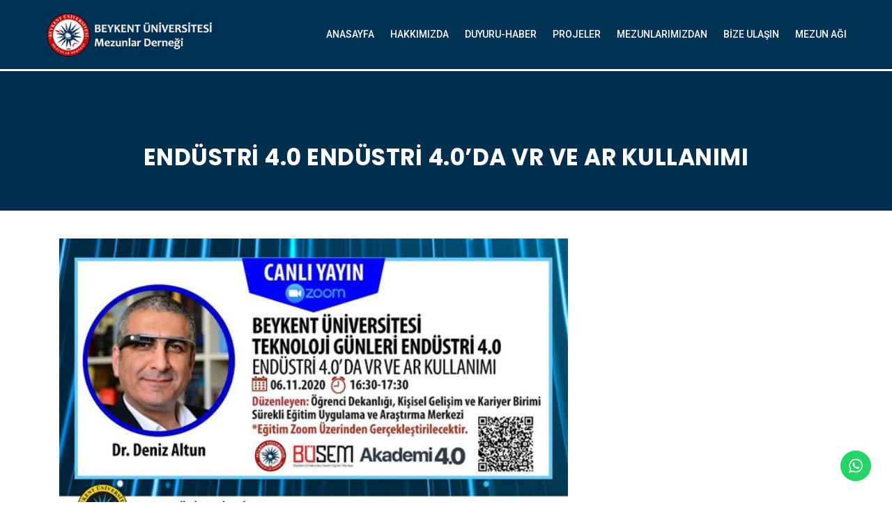

--- FILE ---
content_type: text/html; charset=UTF-8
request_url: http://bumez.org.tr/index.php/2020/10/14/endustri-4-0-endustri-4-0da-vr-ve-ar-kullanimi/
body_size: 18947
content:
<!doctype html>
<html lang="tr">
<head>
<meta charset="UTF-8">
<meta name="viewport" content="width=device-width, initial-scale=1">
<link rel="profile" href="http://gmpg.org/xfn/11">
<title>Endüstri 4.0 Endüstri 4.0’da VR ve AR Kullanımı &#8211; Beykent Üniversitesi Mezunlar Derneği</title>
                        <script>
                            /* You can add more configuration options to webfontloader by previously defining the WebFontConfig with your options */
                            if ( typeof WebFontConfig === "undefined" ) {
                                WebFontConfig = new Object();
                            }
                            WebFontConfig['google'] = {families: ['Roboto:100,300,400,500,700,900,100italic,300italic,400italic,500italic,700italic,900italic', 'Poppins:100,200,300,400,500,600,700,800,900,100italic,200italic,300italic,400italic,500italic,600italic,700italic,800italic,900italic']};

                            (function() {
                                var wf = document.createElement( 'script' );
                                wf.src = 'https://ajax.googleapis.com/ajax/libs/webfont/1.5.3/webfont.js';
                                wf.type = 'text/javascript';
                                wf.async = 'true';
                                var s = document.getElementsByTagName( 'script' )[0];
                                s.parentNode.insertBefore( wf, s );
                            })();
                        </script>
                        <meta name='robots' content='max-image-preview:large' />
<link rel='dns-prefetch' href='//fonts.googleapis.com' />
<link rel='dns-prefetch' href='//s.w.org' />
<link rel="alternate" type="application/rss+xml" title="Beykent Üniversitesi Mezunlar Derneği &raquo; beslemesi" href="http://bumez.org.tr/index.php/feed/" />
<link rel="alternate" type="application/rss+xml" title="Beykent Üniversitesi Mezunlar Derneği &raquo; yorum beslemesi" href="http://bumez.org.tr/index.php/comments/feed/" />
<link rel="alternate" type="application/rss+xml" title="Beykent Üniversitesi Mezunlar Derneği &raquo; Endüstri 4.0 Endüstri 4.0’da VR ve AR Kullanımı yorum beslemesi" href="http://bumez.org.tr/index.php/2020/10/14/endustri-4-0-endustri-4-0da-vr-ve-ar-kullanimi/feed/" />
<script type="text/javascript">
window._wpemojiSettings = {"baseUrl":"https:\/\/s.w.org\/images\/core\/emoji\/14.0.0\/72x72\/","ext":".png","svgUrl":"https:\/\/s.w.org\/images\/core\/emoji\/14.0.0\/svg\/","svgExt":".svg","source":{"concatemoji":"http:\/\/bumez.org.tr\/wp-includes\/js\/wp-emoji-release.min.js?ver=6.0.11"}};
/*! This file is auto-generated */
!function(e,a,t){var n,r,o,i=a.createElement("canvas"),p=i.getContext&&i.getContext("2d");function s(e,t){var a=String.fromCharCode,e=(p.clearRect(0,0,i.width,i.height),p.fillText(a.apply(this,e),0,0),i.toDataURL());return p.clearRect(0,0,i.width,i.height),p.fillText(a.apply(this,t),0,0),e===i.toDataURL()}function c(e){var t=a.createElement("script");t.src=e,t.defer=t.type="text/javascript",a.getElementsByTagName("head")[0].appendChild(t)}for(o=Array("flag","emoji"),t.supports={everything:!0,everythingExceptFlag:!0},r=0;r<o.length;r++)t.supports[o[r]]=function(e){if(!p||!p.fillText)return!1;switch(p.textBaseline="top",p.font="600 32px Arial",e){case"flag":return s([127987,65039,8205,9895,65039],[127987,65039,8203,9895,65039])?!1:!s([55356,56826,55356,56819],[55356,56826,8203,55356,56819])&&!s([55356,57332,56128,56423,56128,56418,56128,56421,56128,56430,56128,56423,56128,56447],[55356,57332,8203,56128,56423,8203,56128,56418,8203,56128,56421,8203,56128,56430,8203,56128,56423,8203,56128,56447]);case"emoji":return!s([129777,127995,8205,129778,127999],[129777,127995,8203,129778,127999])}return!1}(o[r]),t.supports.everything=t.supports.everything&&t.supports[o[r]],"flag"!==o[r]&&(t.supports.everythingExceptFlag=t.supports.everythingExceptFlag&&t.supports[o[r]]);t.supports.everythingExceptFlag=t.supports.everythingExceptFlag&&!t.supports.flag,t.DOMReady=!1,t.readyCallback=function(){t.DOMReady=!0},t.supports.everything||(n=function(){t.readyCallback()},a.addEventListener?(a.addEventListener("DOMContentLoaded",n,!1),e.addEventListener("load",n,!1)):(e.attachEvent("onload",n),a.attachEvent("onreadystatechange",function(){"complete"===a.readyState&&t.readyCallback()})),(e=t.source||{}).concatemoji?c(e.concatemoji):e.wpemoji&&e.twemoji&&(c(e.twemoji),c(e.wpemoji)))}(window,document,window._wpemojiSettings);
</script>
<style type="text/css">
img.wp-smiley,
img.emoji {
	display: inline !important;
	border: none !important;
	box-shadow: none !important;
	height: 1em !important;
	width: 1em !important;
	margin: 0 0.07em !important;
	vertical-align: -0.1em !important;
	background: none !important;
	padding: 0 !important;
}
</style>
	<link rel='stylesheet' id='lp-course-wishlist-style-css'  href='http://bumez.org.tr/wp-content/plugins/learnpress-wishlist/assets/css/wishlist.css?ver=6.0.11' type='text/css' media='all' />
<link rel='stylesheet' id='pt-cv-public-style-css'  href='http://bumez.org.tr/wp-content/plugins/content-views-query-and-display-post-page/public/assets/css/cv.css?ver=4.3' type='text/css' media='all' />
<link rel='stylesheet' id='ht_ctc_main_css-css'  href='http://bumez.org.tr/wp-content/plugins/click-to-chat-for-whatsapp/new/inc/assets/css/main.css?ver=4.36' type='text/css' media='all' />
<link rel='stylesheet' id='wp-block-library-css'  href='http://bumez.org.tr/wp-includes/css/dist/block-library/style.min.css?ver=6.0.11' type='text/css' media='all' />
<style id='global-styles-inline-css' type='text/css'>
body{--wp--preset--color--black: #000000;--wp--preset--color--cyan-bluish-gray: #abb8c3;--wp--preset--color--white: #ffffff;--wp--preset--color--pale-pink: #f78da7;--wp--preset--color--vivid-red: #cf2e2e;--wp--preset--color--luminous-vivid-orange: #ff6900;--wp--preset--color--luminous-vivid-amber: #fcb900;--wp--preset--color--light-green-cyan: #7bdcb5;--wp--preset--color--vivid-green-cyan: #00d084;--wp--preset--color--pale-cyan-blue: #8ed1fc;--wp--preset--color--vivid-cyan-blue: #0693e3;--wp--preset--color--vivid-purple: #9b51e0;--wp--preset--gradient--vivid-cyan-blue-to-vivid-purple: linear-gradient(135deg,rgba(6,147,227,1) 0%,rgb(155,81,224) 100%);--wp--preset--gradient--light-green-cyan-to-vivid-green-cyan: linear-gradient(135deg,rgb(122,220,180) 0%,rgb(0,208,130) 100%);--wp--preset--gradient--luminous-vivid-amber-to-luminous-vivid-orange: linear-gradient(135deg,rgba(252,185,0,1) 0%,rgba(255,105,0,1) 100%);--wp--preset--gradient--luminous-vivid-orange-to-vivid-red: linear-gradient(135deg,rgba(255,105,0,1) 0%,rgb(207,46,46) 100%);--wp--preset--gradient--very-light-gray-to-cyan-bluish-gray: linear-gradient(135deg,rgb(238,238,238) 0%,rgb(169,184,195) 100%);--wp--preset--gradient--cool-to-warm-spectrum: linear-gradient(135deg,rgb(74,234,220) 0%,rgb(151,120,209) 20%,rgb(207,42,186) 40%,rgb(238,44,130) 60%,rgb(251,105,98) 80%,rgb(254,248,76) 100%);--wp--preset--gradient--blush-light-purple: linear-gradient(135deg,rgb(255,206,236) 0%,rgb(152,150,240) 100%);--wp--preset--gradient--blush-bordeaux: linear-gradient(135deg,rgb(254,205,165) 0%,rgb(254,45,45) 50%,rgb(107,0,62) 100%);--wp--preset--gradient--luminous-dusk: linear-gradient(135deg,rgb(255,203,112) 0%,rgb(199,81,192) 50%,rgb(65,88,208) 100%);--wp--preset--gradient--pale-ocean: linear-gradient(135deg,rgb(255,245,203) 0%,rgb(182,227,212) 50%,rgb(51,167,181) 100%);--wp--preset--gradient--electric-grass: linear-gradient(135deg,rgb(202,248,128) 0%,rgb(113,206,126) 100%);--wp--preset--gradient--midnight: linear-gradient(135deg,rgb(2,3,129) 0%,rgb(40,116,252) 100%);--wp--preset--duotone--dark-grayscale: url('#wp-duotone-dark-grayscale');--wp--preset--duotone--grayscale: url('#wp-duotone-grayscale');--wp--preset--duotone--purple-yellow: url('#wp-duotone-purple-yellow');--wp--preset--duotone--blue-red: url('#wp-duotone-blue-red');--wp--preset--duotone--midnight: url('#wp-duotone-midnight');--wp--preset--duotone--magenta-yellow: url('#wp-duotone-magenta-yellow');--wp--preset--duotone--purple-green: url('#wp-duotone-purple-green');--wp--preset--duotone--blue-orange: url('#wp-duotone-blue-orange');--wp--preset--font-size--small: 13px;--wp--preset--font-size--medium: 20px;--wp--preset--font-size--large: 36px;--wp--preset--font-size--x-large: 42px;}.has-black-color{color: var(--wp--preset--color--black) !important;}.has-cyan-bluish-gray-color{color: var(--wp--preset--color--cyan-bluish-gray) !important;}.has-white-color{color: var(--wp--preset--color--white) !important;}.has-pale-pink-color{color: var(--wp--preset--color--pale-pink) !important;}.has-vivid-red-color{color: var(--wp--preset--color--vivid-red) !important;}.has-luminous-vivid-orange-color{color: var(--wp--preset--color--luminous-vivid-orange) !important;}.has-luminous-vivid-amber-color{color: var(--wp--preset--color--luminous-vivid-amber) !important;}.has-light-green-cyan-color{color: var(--wp--preset--color--light-green-cyan) !important;}.has-vivid-green-cyan-color{color: var(--wp--preset--color--vivid-green-cyan) !important;}.has-pale-cyan-blue-color{color: var(--wp--preset--color--pale-cyan-blue) !important;}.has-vivid-cyan-blue-color{color: var(--wp--preset--color--vivid-cyan-blue) !important;}.has-vivid-purple-color{color: var(--wp--preset--color--vivid-purple) !important;}.has-black-background-color{background-color: var(--wp--preset--color--black) !important;}.has-cyan-bluish-gray-background-color{background-color: var(--wp--preset--color--cyan-bluish-gray) !important;}.has-white-background-color{background-color: var(--wp--preset--color--white) !important;}.has-pale-pink-background-color{background-color: var(--wp--preset--color--pale-pink) !important;}.has-vivid-red-background-color{background-color: var(--wp--preset--color--vivid-red) !important;}.has-luminous-vivid-orange-background-color{background-color: var(--wp--preset--color--luminous-vivid-orange) !important;}.has-luminous-vivid-amber-background-color{background-color: var(--wp--preset--color--luminous-vivid-amber) !important;}.has-light-green-cyan-background-color{background-color: var(--wp--preset--color--light-green-cyan) !important;}.has-vivid-green-cyan-background-color{background-color: var(--wp--preset--color--vivid-green-cyan) !important;}.has-pale-cyan-blue-background-color{background-color: var(--wp--preset--color--pale-cyan-blue) !important;}.has-vivid-cyan-blue-background-color{background-color: var(--wp--preset--color--vivid-cyan-blue) !important;}.has-vivid-purple-background-color{background-color: var(--wp--preset--color--vivid-purple) !important;}.has-black-border-color{border-color: var(--wp--preset--color--black) !important;}.has-cyan-bluish-gray-border-color{border-color: var(--wp--preset--color--cyan-bluish-gray) !important;}.has-white-border-color{border-color: var(--wp--preset--color--white) !important;}.has-pale-pink-border-color{border-color: var(--wp--preset--color--pale-pink) !important;}.has-vivid-red-border-color{border-color: var(--wp--preset--color--vivid-red) !important;}.has-luminous-vivid-orange-border-color{border-color: var(--wp--preset--color--luminous-vivid-orange) !important;}.has-luminous-vivid-amber-border-color{border-color: var(--wp--preset--color--luminous-vivid-amber) !important;}.has-light-green-cyan-border-color{border-color: var(--wp--preset--color--light-green-cyan) !important;}.has-vivid-green-cyan-border-color{border-color: var(--wp--preset--color--vivid-green-cyan) !important;}.has-pale-cyan-blue-border-color{border-color: var(--wp--preset--color--pale-cyan-blue) !important;}.has-vivid-cyan-blue-border-color{border-color: var(--wp--preset--color--vivid-cyan-blue) !important;}.has-vivid-purple-border-color{border-color: var(--wp--preset--color--vivid-purple) !important;}.has-vivid-cyan-blue-to-vivid-purple-gradient-background{background: var(--wp--preset--gradient--vivid-cyan-blue-to-vivid-purple) !important;}.has-light-green-cyan-to-vivid-green-cyan-gradient-background{background: var(--wp--preset--gradient--light-green-cyan-to-vivid-green-cyan) !important;}.has-luminous-vivid-amber-to-luminous-vivid-orange-gradient-background{background: var(--wp--preset--gradient--luminous-vivid-amber-to-luminous-vivid-orange) !important;}.has-luminous-vivid-orange-to-vivid-red-gradient-background{background: var(--wp--preset--gradient--luminous-vivid-orange-to-vivid-red) !important;}.has-very-light-gray-to-cyan-bluish-gray-gradient-background{background: var(--wp--preset--gradient--very-light-gray-to-cyan-bluish-gray) !important;}.has-cool-to-warm-spectrum-gradient-background{background: var(--wp--preset--gradient--cool-to-warm-spectrum) !important;}.has-blush-light-purple-gradient-background{background: var(--wp--preset--gradient--blush-light-purple) !important;}.has-blush-bordeaux-gradient-background{background: var(--wp--preset--gradient--blush-bordeaux) !important;}.has-luminous-dusk-gradient-background{background: var(--wp--preset--gradient--luminous-dusk) !important;}.has-pale-ocean-gradient-background{background: var(--wp--preset--gradient--pale-ocean) !important;}.has-electric-grass-gradient-background{background: var(--wp--preset--gradient--electric-grass) !important;}.has-midnight-gradient-background{background: var(--wp--preset--gradient--midnight) !important;}.has-small-font-size{font-size: var(--wp--preset--font-size--small) !important;}.has-medium-font-size{font-size: var(--wp--preset--font-size--medium) !important;}.has-large-font-size{font-size: var(--wp--preset--font-size--large) !important;}.has-x-large-font-size{font-size: var(--wp--preset--font-size--x-large) !important;}
</style>
<link rel='stylesheet' id='pld-public-css'  href='http://bumez.org.tr/wp-content/plugins/post-list-designer/assets/css/bld-public.css?ver=3.4.2' type='text/css' media='all' />
<link rel='stylesheet' id='rs-plugin-settings-css'  href='http://bumez.org.tr/wp-content/plugins/revslider/public/assets/css/settings.css?ver=5.4.8' type='text/css' media='all' />
<style id='rs-plugin-settings-inline-css' type='text/css'>
#rs-demo-id {}
</style>
<link rel='stylesheet' id='boostrap-css'  href='http://bumez.org.tr/wp-content/themes/eshkool/assets/css/bootstrap.min.css?ver=6.0.11' type='text/css' media='all' />
<link rel='stylesheet' id='font-awesome-css'  href='http://bumez.org.tr/wp-content/plugins/js_composer/assets/lib/bower/font-awesome/css/font-awesome.min.css?ver=5.6' type='text/css' media='all' />
<link rel='stylesheet' id='animation-style-css'  href='http://bumez.org.tr/wp-content/themes/eshkool/assets/css/animate.css?ver=6.0.11' type='text/css' media='all' />
<link rel='stylesheet' id='lineicons-css'  href='http://bumez.org.tr/wp-content/themes/eshkool/assets/css/lineicons.css?ver=6.0.11' type='text/css' media='all' />
<link rel='stylesheet' id='flaticon-css'  href='http://bumez.org.tr/wp-content/themes/eshkool/assets/css/flaticon.css?ver=6.0.11' type='text/css' media='all' />
<link rel='stylesheet' id='owl-carousel-css'  href='http://bumez.org.tr/wp-content/themes/eshkool/assets/css/owl.carousel.css?ver=6.0.11' type='text/css' media='all' />
<link rel='stylesheet' id='slick-css'  href='http://bumez.org.tr/wp-content/themes/eshkool/assets/css/slick.css?ver=6.0.11' type='text/css' media='all' />
<link rel='stylesheet' id='magnific-popup-css'  href='http://bumez.org.tr/wp-content/themes/eshkool/assets/css/magnific-popup.css?ver=6.0.11' type='text/css' media='all' />
<link rel='stylesheet' id='eshkool-style-default-css'  href='http://bumez.org.tr/wp-content/themes/eshkool/assets/css/default.css?ver=6.0.11' type='text/css' media='all' />
<link rel='stylesheet' id='eshkool-style-responsive-css'  href='http://bumez.org.tr/wp-content/themes/eshkool/assets/css/responsive.css?ver=6.0.11' type='text/css' media='all' />
<link rel='stylesheet' id='eshkool-style-css'  href='http://bumez.org.tr/wp-content/themes/eshkool/style.css?ver=6.0.11' type='text/css' media='all' />
<link rel='stylesheet' id='studio-fonts-css'  href='//fonts.googleapis.com/css?family=Poppins%7CRoboto%3A300%2C400%2C400i%2C500%2C600%2C700&#038;ver=1.0.0' type='text/css' media='all' />
<link rel='stylesheet' id='dashicons-css'  href='http://bumez.org.tr/wp-includes/css/dashicons.min.css?ver=6.0.11' type='text/css' media='all' />
<link rel='stylesheet' id='tablepress-default-css'  href='http://bumez.org.tr/wp-content/plugins/tablepress/css/build/default.css?ver=2.1.8' type='text/css' media='all' />
<link rel='stylesheet' id='learn-press-css'  href='http://bumez.org.tr/wp-content/plugins/learnpress/assets/css/learnpress.css?nocache=1769914565.2065&#038;ver=3.2.5.1' type='text/css' media='all' />
<link rel='stylesheet' id='jquery-scrollbar-css'  href='http://bumez.org.tr/wp-content/plugins/learnpress/assets/js/vendor/jquery-scrollbar/jquery.scrollbar.css?nocache=1769914565.2065&#038;ver=3.2.5.1' type='text/css' media='all' />
<script type='text/javascript' src='http://bumez.org.tr/wp-includes/js/jquery/jquery.min.js?ver=3.6.0' id='jquery-core-js'></script>
<script type='text/javascript' src='http://bumez.org.tr/wp-includes/js/jquery/jquery-migrate.min.js?ver=3.3.2' id='jquery-migrate-js'></script>
<script type='text/javascript' src='http://bumez.org.tr/wp-content/plugins/learnpress-wishlist/assets/js/wishlist.js?ver=6.0.11' id='lp-course-wishlist-script-js'></script>
<script type='text/javascript' src='http://bumez.org.tr/wp-content/plugins/revslider/public/assets/js/jquery.themepunch.tools.min.js?ver=5.4.8' id='tp-tools-js'></script>
<script type='text/javascript' src='http://bumez.org.tr/wp-content/plugins/revslider/public/assets/js/jquery.themepunch.revolution.min.js?ver=5.4.8' id='revmin-js'></script>
<script type='text/javascript' src='http://bumez.org.tr/wp-content/plugins/learnpress/assets/js/vendor/watch.js?nocache=1769914565.2065&#038;ver=3.2.5.1' id='watchjs-js'></script>
<script type='text/javascript' src='http://bumez.org.tr/wp-content/plugins/learnpress/assets/js/vendor/jquery.alert.js?nocache=1769914565.2065&#038;ver=3.2.5.1' id='jalerts-js'></script>
<script type='text/javascript' src='http://bumez.org.tr/wp-content/plugins/learnpress/assets/js/vendor/circle-bar.js?nocache=1769914565.2065&#038;ver=3.2.5.1' id='circle-bar-js'></script>
<script type='text/javascript' src='http://bumez.org.tr/wp-includes/js/underscore.min.js?ver=1.13.3' id='underscore-js'></script>
<script type='text/javascript' id='utils-js-extra'>
/* <![CDATA[ */
var userSettings = {"url":"\/","uid":"0","time":"1769914564","secure":""};
/* ]]> */
</script>
<script type='text/javascript' src='http://bumez.org.tr/wp-includes/js/utils.min.js?ver=6.0.11' id='utils-js'></script>
<script type='text/javascript' id='global-js-extra'>
/* <![CDATA[ */
var lpGlobalSettings = {"url":"http:\/\/bumez.org.tr\/index.php\/2020\/10\/14\/endustri-4-0-endustri-4-0da-vr-ve-ar-kullanimi\/","siteurl":"http:\/\/bumez.org.tr","ajax":"http:\/\/bumez.org.tr\/wp-admin\/admin-ajax.php","theme":"eshkool","localize":{"button_ok":"OK","button_cancel":"Cancel","button_yes":"Yes","button_no":"No"}};
/* ]]> */
</script>
<script type='text/javascript' src='http://bumez.org.tr/wp-content/plugins/learnpress/assets/js/global.js?nocache=1769914565.2065&#038;ver=3.2.5.1' id='global-js'></script>
<script type='text/javascript' src='http://bumez.org.tr/wp-content/plugins/learnpress/assets/js/vendor/jquery-scrollbar/jquery.scrollbar.js?nocache=1769914565.2065&#038;ver=3.2.5.1' id='jquery-scrollbar-js'></script>
<script type='text/javascript' src='http://bumez.org.tr/wp-content/plugins/learnpress/assets/js/frontend/learnpress.js?nocache=1769914565.2065&#038;ver=3.2.5.1' id='learnpress-js'></script>
<script type='text/javascript' id='course-js-extra'>
/* <![CDATA[ */
var lpCourseSettings = [];
/* ]]> */
</script>
<script type='text/javascript' src='http://bumez.org.tr/wp-content/plugins/learnpress/assets/js/frontend/course.js?nocache=1769914565.2065&#038;ver=3.2.5.1' id='course-js'></script>
<script type='text/javascript' src='http://bumez.org.tr/wp-content/plugins/learnpress/assets/js/vendor/jquery.scrollTo.js?nocache=1769914565.2065&#038;ver=3.2.5.1' id='jquery-scrollto-js'></script>
<script type='text/javascript' src='http://bumez.org.tr/wp-content/plugins/learnpress/assets/js/frontend/become-teacher.js?nocache=1769914565.2065&#038;ver=3.2.5.1' id='become-a-teacher-js'></script>
<link rel="https://api.w.org/" href="http://bumez.org.tr/index.php/wp-json/" /><link rel="alternate" type="application/json" href="http://bumez.org.tr/index.php/wp-json/wp/v2/posts/9751" /><link rel="EditURI" type="application/rsd+xml" title="RSD" href="http://bumez.org.tr/xmlrpc.php?rsd" />
<link rel="wlwmanifest" type="application/wlwmanifest+xml" href="http://bumez.org.tr/wp-includes/wlwmanifest.xml" /> 
<meta name="generator" content="WordPress 6.0.11" />
<link rel="canonical" href="http://bumez.org.tr/index.php/2020/10/14/endustri-4-0-endustri-4-0da-vr-ve-ar-kullanimi/" />
<link rel='shortlink' href='http://bumez.org.tr/?p=9751' />
<link rel="alternate" type="application/json+oembed" href="http://bumez.org.tr/index.php/wp-json/oembed/1.0/embed?url=http%3A%2F%2Fbumez.org.tr%2Findex.php%2F2020%2F10%2F14%2Fendustri-4-0-endustri-4-0da-vr-ve-ar-kullanimi%2F" />
<link rel="alternate" type="text/xml+oembed" href="http://bumez.org.tr/index.php/wp-json/oembed/1.0/embed?url=http%3A%2F%2Fbumez.org.tr%2Findex.php%2F2020%2F10%2F14%2Fendustri-4-0-endustri-4-0da-vr-ve-ar-kullanimi%2F&#038;format=xml" />
<link rel="pingback" href="http://bumez.org.tr/xmlrpc.php"><meta name="generator" content="Powered by WPBakery Page Builder - drag and drop page builder for WordPress."/>
<!--[if lte IE 9]><link rel="stylesheet" type="text/css" href="http://bumez.org.tr/wp-content/plugins/js_composer/assets/css/vc_lte_ie9.min.css" media="screen"><![endif]--><meta name="generator" content="Powered by Slider Revolution 5.4.8 - responsive, Mobile-Friendly Slider Plugin for WordPress with comfortable drag and drop interface." />
<link rel="icon" href="http://bumez.org.tr/wp-content/uploads/2019/07/cropped-bumezlogo-1-32x32.png" sizes="32x32" />
<link rel="icon" href="http://bumez.org.tr/wp-content/uploads/2019/07/cropped-bumezlogo-1-192x192.png" sizes="192x192" />
<link rel="apple-touch-icon" href="http://bumez.org.tr/wp-content/uploads/2019/07/cropped-bumezlogo-1-180x180.png" />
<meta name="msapplication-TileImage" content="http://bumez.org.tr/wp-content/uploads/2019/07/cropped-bumezlogo-1-270x270.png" />
<script type="text/javascript">function setREVStartSize(e){									
						try{ e.c=jQuery(e.c);var i=jQuery(window).width(),t=9999,r=0,n=0,l=0,f=0,s=0,h=0;
							if(e.responsiveLevels&&(jQuery.each(e.responsiveLevels,function(e,f){f>i&&(t=r=f,l=e),i>f&&f>r&&(r=f,n=e)}),t>r&&(l=n)),f=e.gridheight[l]||e.gridheight[0]||e.gridheight,s=e.gridwidth[l]||e.gridwidth[0]||e.gridwidth,h=i/s,h=h>1?1:h,f=Math.round(h*f),"fullscreen"==e.sliderLayout){var u=(e.c.width(),jQuery(window).height());if(void 0!=e.fullScreenOffsetContainer){var c=e.fullScreenOffsetContainer.split(",");if (c) jQuery.each(c,function(e,i){u=jQuery(i).length>0?u-jQuery(i).outerHeight(!0):u}),e.fullScreenOffset.split("%").length>1&&void 0!=e.fullScreenOffset&&e.fullScreenOffset.length>0?u-=jQuery(window).height()*parseInt(e.fullScreenOffset,0)/100:void 0!=e.fullScreenOffset&&e.fullScreenOffset.length>0&&(u-=parseInt(e.fullScreenOffset,0))}f=u}else void 0!=e.minHeight&&f<e.minHeight&&(f=e.minHeight);e.c.closest(".rev_slider_wrapper").css({height:f})					
						}catch(d){console.log("Failure at Presize of Slider:"+d)}						
					};</script>
		<style type="text/css" id="wp-custom-css">
			.course_author_img
{
	display: none !important;
}
.course-price 
{
	display: none !important;
}
.review-stars-rated
{
	display: none;
}
.course-rating-total
{
	display: none;
}
.course-student
{
	display:none !important;
}
.portfolio-filter
{
	display:none;
}
.category-haberler > .bs-img
{
	width: 60%;
	margin-left:auto;
	margin-right:auto;
}
.main-contain #content {
    padding: 40px 0;
}
.category-name, 
.meta-info-wrap,
.course-features-info,
.course-seats,
.course-meta,
.course-payment
{
	display:none !important;
}
.course-nav-tabs{
display: none!important;
}
.rs-carousel,.eshkool-ralated-course,.course-students,.trail-items
{
	display: none!important;
}
 .menu-sticky.sticky .logo-area,
  .menu3sticky.sticky .logo-area {
     display: inline
  }
.event-btn
{
	display:none !important;
}
.course-item
{
	width:355;
}
.cta-button{
	width:220px;
}
.get-quote {
	margin:10px;
}

.rs-blog-details .bs-desc {
     line-height: 20px; 
}

html, body {
    font-size: 14px;
    color: #505050;
    font-family: 'Roboto', sans-serif;
    vertical-align: baseline;
    line-height: 20px;
    font-weight: 400;
    overflow-x: hidden;
}

.ps-navigation {
	display: none !important;
}
.page-title{
	color:white !important;
	font-size:33px !important;
}
.menu-area{
	margin-left: 50px;
	margin-right:50px;
}
.logo-area >a > img {
	max-height:98px;
}
.breadcrumbs-single,.rs-breadcrumbs-inner{
	background-color:#002e4d;
	height:50px !important;
}
.rs-breadcrumbs-inner
{
	    min-height: 200px;
}

#rs-header {
    width: 100%;
    z-index: 9999;
    background-color: #003255;
    border-bottom: 3px solid white;
}
.services-item rs-animation-hover 
{
	background-color:#002e4d !important;
}
#rs-footer,.footer-contact-desc
{
 background-color:#002e4d !important;
}
#rs-footer.has-footer-contact .footer-top {
    padding-top: 0px;
}
#rs-footer.has-footer-contact .footer-top {
    padding-top: 0px;
}
.entry-footer {
    padding-top: 0px; 
   padding-bottom: 0px; 
}
#rs-footer{
	border-top: 3px solid white;
}

.rs-services-style1 .services-item {
    background-color: #003255;
}
.services-icon {
	background-color: #003255 !important;
}
.book_preload{
	background-color: #003255 !important;
}
#rs-header.style1 .menu-area .navbar ul li a {
	color:white !important;
}
#rs-header.style1 .menu-area .navbar ul li a {
    color: white !important;
}
.fa-3x{
	margin:8px;
	color:#ff3115;
}

.course-footer {
	display:none !important;
}

@media (max-width: 900px) {
 .menu-area {
   margin:0px;
  }
}

@media only screen and (max-width: 590px) {
#rs-header .logo-area a img {
    width: 250px !important;
}
	}

@media only screen and (max-width: 575px)
{
.header-logo {
    width: 100%;
}
	}

@media only screen and (max-width: 991px) {
#rs-header.style1 .menu-area .mobile-menu-link .nav-menu-link i {
    color: white;
}
	
}
#post-grid-7992{
height:100% !important;
}
.social-media-icons i {
  font-family: FontAwesome;
  font-weight: normal;
}

p {
    margin-bottom: 0.4em !important;
}
.event_map{
	display:none;
}		</style>
		
<!-- Typography -->
<style>

body{
	background:#ffffff !important; 
	color:#505050 !important;
	font-family: Roboto !important;    
    font-size: 14px !important; 	
}
.navbar a, .navbar li{	
	font-family:Roboto !important;
	font-size:14px !important;
}
.menu-area .navbar ul li > a{
	color: #ffffff !important; 
}
.menu-area:not(.sticky) .navbar ul li.active a,
.page-template-page-single .menu-area:not(.sticky) .navbar ul li.active a,
#rs-header.style1 .menu-area .navbar ul li.current_page_parent > a{
	color: #ff3115 !important; 
}
.menu-area:not(.sticky) .navbar ul li > a:hover,
#rs-header.header-styl-3 .menu-area .navbar ul li a:hover{
	color: #ff3115 !important; 
}
.menu-area .navbar ul li ul.sub-menu{
	background:#212121 !important; 
}
#rs-header .menu-area .navbar ul li .sub-menu li a, 
#rs-header .menu-area .navbar ul li .children li a {
	color:#bbbbbb !important; 
}
#rs-header .menu-area .navbar ul ul li a:hover ,
#rs-header .menu-area .navbar ul ul li.current-menu-item a{
	color:#ff3115 !important;
}
#rs-header .menu-area .navbar ul ul li a:hover, #rs-header .menu-area .navbar ul ul li.current-menu-item a{
	
}


#rs-header .menu-area .navbar ul li .sub-menu li{
  }

h1{
	color:#212121	font-family:Poppins ;
	font-size:36px ;
		
		
}
h2{
	color:#212121	font-family:Poppins;
	font-size:30px ;
		
	}
h3{
	color:#212121;
	font-family:Poppins ;
	font-size:24px ;
		
	}
h4{
	color:#212121 
	font-family:Poppins ;
	font-size:20px ;
		
			line-height:30px ;
		
}
h5{
	color:#212121 
	font-family:Poppins ;
	font-size:18px ;
		
			line-height:26px ;
	}
h6{
	color:#212121 
	font-family:Poppins ;
	font-size:16x ;
		
			line-height:24px ;
	}
#rs-header.style1 .menu-area .navbar ul li a{
	color: #ffffff !important;
}

.menu-area .get-quote,
.menu-area .menu-offcanvas .get-quote .nav-link-container a.nav-menu-link,
.readon,
.services-style-2 .services-desc .btn-more,
.rs-portfolio .portfolio-item .p-zoom:hover,
#rs-testimonial .slick-dots button,
.owl-dots .owl-dot span,
#rs-footer .footer-top h3.footer-title:after,
#rs-footer .footer-top .recent-post-widget .post-item .post-date,
#rs-footer .footer-top .mc4wp-form-fields input[type="submit"],
#scrollUp i,
.sidenav .nav-close-menu-li button:hover:after, .sidenav .nav-close-menu-li button:hover:before,
#cl-testimonial .slider4 .slick-active button,
.team-slider-style2 .team-item-wrap .team-content .display-table .display-table-cell .team-title:after,
.team-slider-style2 .team-item-wrap .team-img .normal-text .team-name,
.team-slider-style2 .team-item-wrap .team-content .display-table .display-table-cell .team-social .social-icon:hover,
#cta-sec, 
.owl-carousel .owl-nav [class*="owl-"]:hover, 
#about-sec2 a.mt-20,
.rs-about3 .vc_tta-panel.vc_active .vc_tta-panel-heading a i,
.rs-about3 .vc_tta-panel-heading,
.rs-about3 .vc_tta-panel-heading:hover a i,
.services-tabs .vc_tta-tab.vc_active > a, .services-tabs .vc_tta-tab > a:hover,
#cleaning-sec-contact,
.readon-sm,
.contact-form-area input[type="submit"],
.widget_brochures a:hover,
.inquiry-btn .vc_btn3,
.team-gird .team-style2 .team-content .display-table .display-table-cell .team-title:after,
.team-gird .team-style2 .team-content .display-table .display-table-cell .team-social .social-icon:hover,
.team-gird .team-style2 .team-img .normal-text .team-name,
.team-gird .team-style1 .team-item .team-content,
.team-gird .team-style3 .team-wrapper .team_desc:before,
.team-gird .team-style4 .team-content .team-social a:hover,
.comment-respond .form-submit #submit,
#loading .object,
.services-style-3:after,
.rs-blog-details .author-block,
#rs-testimonial .slider2 .testimonial-content:hover .cl-author-info,
.rs-heading.border-style h2:after,
code,mark, ins,
.rs-course .cource-item .cource-img .course-price,
.rs-calltoaction .cta-button,
.woocommerce #respond input#submit, .woocommerce a.button, .woocommerce .wc-forward, .woocommerce button.button, .woocommerce input.button, .woocommerce #respond input#submit.alt, .woocommerce a.button.alt, .woocommerce button.button.alt, .woocommerce input.button.alt,
.rs-events .event-item .event-btn a,
.latest-news-slider .slick-arrow:hover,
.rs-latest-news .news-normal-block .news-btn a,
.rs-video-2 .popup-videos:before,
.rs-video-2 .popup-videos:after,
#rs-footer .footer-share ul li a:hover,
#rs-header.header-style2 .sticky_search .rs-search,
button, html input[type="button"], input[type="reset"], input[type="submit"],
.rs-services-style3 .services-item i,
.rs-courses-2 .cource-item .cource-btn,
.rs-team-style1 .team-item .team-social .social-icon,
.rs-team-style1 .team-item .team-title:after,
.rs-courses-categories .courses-item i,
.rs-gallery .gallery-desc,
#rs-header.header-style-4 .sidebarmenu-area .sticky_search a,
#rs-header.header-styl-3 .menu-area .toggle-btn.active .border-icon,
#rs-header.header-styl-3 .menu-area .toggle-btn:hover .border-icon,
#rs-header.header-style-4 .sidebarmenu-area .nav-link-container a:hover,
.rs-heading.style1:after,
#cl-testimonial .testimonial-slide2.slider2 .slick-dots li.slick-active button,
.latest-news-nav .slick-slide.slick-current, .latest-news-nav .slick-slide:hover,
.rs-heading.style2 h2:after,
.rs-branches .wpb_column .rs-services:before,
.rs-team-style3 .team-item .team-title:after,
.rs-courses-3 .course-item .course-img .course-price,
.rs-courses-details .detail-img .course-seats,
.course-summary .course-tabs .learn-press-nav-tabs .course-nav.active:before,
.course-summary .course-tab-panel-overview .course-description h4.desc-title:before, .course-summary .course-tab-panel-curriculum .course-description h4.desc-title:before, .course-summary .course-tab-panel-instructor .course-description h4.desc-title:before, .course-summary .course-tab-panel-reviews .course-description h4.desc-title:before,
.lp-single-course .author-info ul li a,
.rs-events-2 .event-item .event-btn a,
body.single-events .course-features-info .book-btn a,
.rs-blog .blog-item .full-blog-content .blog-button a,
.comments-area .comment-list li.comment .reply a,
#content .about-tabs .vc_tta-tabs-container li.vc_active a::before,
.rs-blog-details .meta-info-wrap .tag-line a:hover,
.bs-sidebar .tagcloud a:hover,
body.search article .blog-button a
{
	background-color:#ff3115 !important; 
}
.rs-services4 .service-item .service-button a,
.rs-services4 .service-item .service-content:before,
.rs-services4 .service-item .service-img:after,
.kindergarten-about .vc_tta-container .vc_tta-tabs-container ul li.vc_active a,
.rs-team-style3 .team-item .team-social .social-icon:hover,
#cl-testimonial .slick-active button{
	background:#ff3115 !important;
}
#cl-testimonial ul.slick-dots li button {
    border: 1px solid #ff3115 !important;
}
.kindergarten-about .vc_tta-container .vc_tta-tabs-container ul li.vc_active a:after{
	 border-top: 15px solid #ff3115 !important;
}
.rs-course.rs-course-style2 .cource-item .course-body .course-title a:hover{
	color: #ff3115 !important;
}
#content .about-tabs .vc_tta-tabs-container li.vc_active a::after{
	border-bottom: 10px solid #ff3115 !important;
}

@-webkit-keyframes flip {
  20% {
    background: #ff3115 !important;
  }
  29.9% {
    background: #ff3115 !important;
  }
  30% {
    background:#e41f05 !important; 
  }
  60% {
    background:#e41f05 !important; 
  }
  100% {
    background:#e41f05 !important; 
  }
}

@keyframes flip {
  20% {
    background: #ff3115 !important;
  }
  29.9% {
    background: #ff3115 !important;
  }
  30% {
    background:#e41f05 !important;
  }
  60% {
    background:#e41f05 !important; 
  }
  100% {
    background:#e41f05 !important;
  }
}

.woocommerce #respond input#submit, .woocommerce a.button, .woocommerce .wc-forward, .woocommerce button.button, .woocommerce input.button, .woocommerce #respond input#submit.alt, .woocommerce a.button.alt, .woocommerce button.button.alt, .woocommerce input.button.alt,
#rs-pricing .price-table.style1 .cl-pricetable-wrap .bottom .btn-table,
#rs-pricing .price-table.style1 .cl-pricetable-wrap.featured .bottom .btn-table,
.readon.black:hover,
.rs-accordion .vc_tta-panel.vc_active .vc_tta-panel-heading,
.rs-accordion .vc_tta-panel-heading:hover,
.course-curriculum ul.curriculum-sections .section-content .course-item .course-item-meta .duration, .course-curriculum ul.curriculum-sections .section-content .course-item.item-preview .course-item-status,
.readon.white:hover,
.lp-label.label-enrolled, .lp-label.label-started, .course-rate .course-rate .review-bar .rating,
.skew_bg::before,
#rs-home-video.rs-acheivements::after,
#skew-style .slotholder::before,
#rs-skills .vc_progress_bar .vc_single_bar .vc_bar,
.bs-sidebar .widget-title::after,
.breadcrumbs-inner .category-name::after
{
	background-color:#ff3115 !important;
}

#rs-header .toolbar-area .toolbar-contact ul li i,
.course-summary .course-tab-panel-overview .course-description ul.requirements-list li:before, .course-summary .course-tab-panel-curriculum .course-description ul.requirements-list li:before, .course-summary .course-tab-panel-instructor .course-description ul.requirements-list li:before, .course-summary .course-tab-panel-reviews .course-description ul.requirements-list li:before,
.widget_lp-widget-recent-courses .course-entry .course-detail .course-meta-field, .widget_lp-widget-featured-courses .course-entry .course-detail .course-meta-field, .widget_lp-widget-popular-courses .course-entry .course-detail .course-meta-field,
.widget_lp-widget-recent-courses .course-entry .course-detail a h3:hover, .widget_lp-widget-featured-courses .course-entry .course-detail a h3:hover, .widget_lp-widget-popular-courses .course-entry .course-detail a h3:hover,
.course-summary .course-tabs .learn-press-nav-tabs .course-nav.active a,
#rs-home-video .counter-top-area .rs-counter,
.rs-latest-news .news-list-block .news-list-item .news-title a:hover, .rs-latest-news .news-list-block .news-list-item .news-title a:focus,
.t-con-inner i,
.rs-courses-3 .course-item .course-body .course-title-archive a:hover,
.rs-services-style1 .services-icon,
.rs-courses-categories .courses-item:hover i,
.rs-latest-news .news-normal-block .news-date i,
#cl-testimonial .testimonial-slide3 .slick-active button:before,
testimonial-slide3 .slick-active:hover button:before,
.rs-course .cource-item .course-body .course-title a:hover,
.rs-course .cource-item .course-body span a:hover,
.rs-team-style2 .team-item .team-content h3 a:hover,
#rs-header .logo-area a,
article.sticky .blog-title a:after,
.btm-cate li a:hover,
.toolbar-contact-style4 ul li i,
#rs-header .toolbar-area .toolbar-sl-share ul li a:hover,
.primary-color,
.rs-events .event-item .event-date i,
.rs-events .event-item .event-title a:hover,
.rs-events .event-item .event-meta > div i,
.rs-services1 .services-icon i,
.rs-video-2 .popup-videos,
.services-style-2 .services-desc h3 a:hover,
.counter-top-area .rs-counter-list i,
.rs-portfolio .portfolio-item .p-zoom,
.team-slider-style1 .team-inner-wrap .social-icons a:hover,
#rs-footer .footer-top .recent-post-widget .post-item .post-title a:hover,
#rs-footer .footer-top ul#menu-footer-menu li:hover a, #rs-footer .footer-top ul#menu-footer-menu li:hover:before,
.nav-footer ul li a:hover,
#rs-footer .footer-bottom .footer-bottom-share ul li a:hover,
#rs-header .toolbar-area .toolbar-contact ul li a:hover,
#rs-header.style2 .menu-area .menu-responsive .nav-link-container a:hover,
.team-slider-style2 .team-item-wrap .team-content .display-table .display-table-cell .team-title,
.rs-blog .blog-item .blog-content h3 a:hover,
#cta-sec .readon:hover,
#cta-sec .readon:hover:before,
.team-slider-style2 .team-item-wrap .team-content .display-table .display-table-cell .team-name a:hover,
.services-tabs .dropcap:first-letter,
#rs-header.header-styl-3 .toolbar-contact i, #rs-header.header-styl-3 .toolbar-contact a:hover,
#rs-header.header-styl-3 .toolbar-sl-share ul li a:hover,
.rs-breadcrumbs ul li,
.widget_contact_widget i,
.rs-breadcrumbs ul li a:hover,
.team-gird .team-style2 .team-content .display-table .display-table-cell .team-title,
.team-gird .team-style1 .team-item .social-icons a:hover,
.team-gird .team-style4 .team-content .team-name a:hover,
.single-teams .ps-informations ul li.social-icon i,
.bs-sidebar ul a:hover,
.main-contain ol li:before, 
.rs-blog .blog-item .full-blog-content .blog-button-icon a:hover, 
.rs-heading .sub-text, 
.menu-area .navbar ul li.current-menu-parent > a, 
.menu-area .navbar ul li.current-menu-parent > a, 
.menu-area .navbar ul li.current-menu-ancestor > a, 
.sidenav .menu-main-menu-container .menu li.current-menu-parent > a, 
.sidenav .menu-main-menu-container .menu li.current-menu-parent > ul .current-menu-item > a, 
.sidenav .menu-main-menu-container .menu li.current-menu-ancestor > a, 
#rs-header.style2 .menu-area .navbar ul li.current-menu-parent > a, 
#rs-header.style2 .menu-area .navbar ul li.current-menu-parent > a, 
#rs-header.style2 .menu-area .navbar ul li.current-menu-ancestor > a,
#rs-header .toolbar-area .toolbar-sl-share ul li a i.fa-sign-in,
.rs-services-style1.icon-left .services-icon i,
.review-stars-rated .review-stars.empty, .review-stars-rated .review-stars.filled,
.rs-products-slider .product-item .product-title a:hover, .rs-products-slider .product-item .product-title a:focus, .rs-products-slider .product-item .product-title a:active,
.rs-course .cource-item .cource-img .image-link,
#cl-testimonial .testimonial-slide3 .slick-active button:before, #cl-testimonial .testimonial-slide3 .slick-active:hover button:before,
.event-item .event-img .image-link, .cource-item .event-img .image-link, .event-item .cource-img .image-link, .cource-item .cource-img .image-link,
.rs-latest-news .news-list-block .news-list-item .news-date i,
.latest-news-slider .slick-arrow,
#rs-footer.has-footer-contact .footer-contact-desc .contact-inner .phone-icon:before,
#rs-footer.has-footer-contact .footer-contact-desc .contact-inner .mail-icon:before,
#rs-footer.has-footer-contact .footer-contact-desc .contact-inner .address-icon:before,
.rs-courses-2 .cource-item .course-value .course-price,
#cl-testimonial .testimonial-slide2.slider2 .image-testimonial .testimonial-content:before, #cl-testimonial .testimonial-slide2.slider2 .image-testimonial .testimonial-content:after,
.portfolio-filter button:hover, .portfolio-filter button.active,
.rs-heading.style4 .title-inner h2 span.red-color, .rs-heading.style5 .title-inner h2 span.red-color, .rs-heading.style4 .title-inner h2 span.red-color-last, .rs-heading.style5 .title-inner h2 span.red-color-last,
.t-con-inner .contact-inf a:hover,
.rs-services-style1.icon-left .services-desc .services-title a:hover,
.rs-latest-news .news-normal-block .news-title a:hover, .rs-latest-news .news-normal-block .news-title a:focus,
.lp-archive-courses .course-left .course-icons a.active-grid i,
.lp-archive-courses .course-left .course-icons a:hover i,
.course-features-info h3.title,
.course-features-info ul li i,
.related-courses.rs-courses-3 .course-item .course-body .course-title a:hover,
.related-courses.rs-courses-3 .course-item .course-body .course-author .author-contain .course-price,
.related-courses.rs-courses-3 .course-meta .course-students i,
.related-courses.rs-courses-3 .course-meta .course-comments-count i,
.rs-events-2 .event-item .event-meta > div i,
.rs-events-2 .event-item .event-location i,
.woocommerce ul.products li.product .images-product .overley .winners-details .product-info ul li a:hover,
.woocommerce ul.products li.product .images-product .overley .winners-details .product-info ul li a i:hover,
body.rs-list-view .course-icons .active-list i,
.rs-blog .blog-item .blog-img .blog-link,
.rs-blog .blog-item .blog-full-area .blog-meta h3.blog-title a:hover,
.bs-sidebar .recent-post-widget .post-desc a:hover,
#rscontact-pages .contact-details .vc_icon_element .vc_icon_element-inner .vc_icon_element-icon,
#rscontact-pages .contact-details .wpb_text_column a:hover,
.rs-blog .blog-item .full-blog-content .blog-date a:hover,
.ps-navigation ul a:hover,
.rs-services-style3 .services-item .services-title a:hover,
.rs-courses-2 .cource-item .course-body span a,
.rs-courses-2 .cource-item .course-body .course-title a:hover,
.woocommerce .star-rating span::before, 
.woocommerce .star-rating::before
{
	color:#ff3115 !important;
}

#cl-testimonial .testimonial-slide3 .slick-active button:before, 
#cl-testimonial .testimonial-slide3 .slick-active:hover button:before,
body .about-tabs li.vc_tta-tab:hover a, body .about-tabs li.vc_tta-tab.vc_active a,
.learn-press-pagination .page-numbers > li span.page-numbers.current,
.lp-archive-courses .page-numbers li a:hover, .lp-archive-courses .page-numbers li a.active,
.woocommerce div.product p.price, .woocommerce div.product span.price, .woocommerce ul.products li.product .price{
	color:#ff3115 !important;
}

.readon,
.rs-services1 .services-item,
.rs-video-2 .overly-border:before,
.overly-border::before,
.overly-border::after,
.rs-portfolio .portfolio-item .portfolio-content .display-table:before,
.rs-portfolio .portfolio-item .portfolio-content .display-table:after,
.rs-portfolio .portfolio-item .p-zoom,
.rs-partner .partner-item img:hover,
.menu-area .navbar ul li ul.sub-menu,
.services-style-2 .services-desc,
.widget_brochures a:hover,
.single-teams .ps-informations ul li.social-icon i,
#rs-services .services-style-2:hover .services-desc,
.rs-services-style1.icon-left .services-desc .services-title a:hover,
.rs-course .cource-item .cource-img .course_author_img,
.woocommerce #respond input#submit, .woocommerce a.button, .woocommerce .wc-forward, .woocommerce button.button, .woocommerce input.button, .woocommerce #respond input#submit.alt, .woocommerce a.button.alt, .woocommerce button.button.alt, .woocommerce input.button.alt,
.rs-courses-2 .cource-item .cource-btn,
.readon.black:hover,
.services-style-2.center:hover,
.rs-courses-3 .course-item .course-img .course_author_img,
.related-courses.rs-courses-3 .course-item .course-body .course-author .course_author_img,
.woocommerce ul.products li.product .images-product .overley .winners-details .product-info ul li a:hover,
.woocommerce-message, .woocommerce-error, .woocommerce-info, .woocommerce-message,
.rs-blog .blog-item .blog-img .blog-link{
	border-color: #ff3115 !important;
}

.rs-acheivements.rs-acheivements2 .counter-top-area,
.readon.white:hover{
	border-color: #ff3115 !important;
}

.rs-footer{
	background-color:#252525 !important; 
}

.woocommerce span.onsale{
	background:#ff3115 !important;
}

a{
	color:#002e4d 
}
a:hover,.rs-blog .blog-item .full-blog-content .blog-title a:hover {
	color:#e41f05}

#rs-header .menu-area .navbar ul li .sub-menu li a, #rs-header.style1 .menu-area .navbar ul li ul li a{
	color:#bbbbbb !important;
}
#rs-header .menu-area .navbar ul ul li a:hover ,
#rs-header .menu-area .navbar ul ul li.current-menu-item a{
	color:#ff3115 !important;
}

#rs-header .menu-area .navbar ul > li > a:hover,
#rs-header.style1 .menu-area .navbar ul li a:hover
{
	 color: #ff3115 !important;
}
#rs-header .menu-area .navbar ul > li.current-menu-item > a {
    color: #ff3115 !important;
}


.hover-color
{
	color:#e41f05 !important; 
}
.book__page{
	background:#e41f05 !important; 
}
.rs-services4 .service-item .service-button a:hover,
.hover-bg,
.services-style-2 .services-desc .btn-more:hover,
.sidenav,
#cta-sec .readon,
#about-sec2 .mt-20:hover,
.team-slider-style2 .team-item-wrap .team-img .normal-text .team-title,
.rs-about3 .vc_tta-panel-heading:hover,
.rs-about3 .vc_tta-panel.vc_active .vc_tta-panel-heading,
.rs-about3 .vc_tta-panel-heading a i,
.services-tabs .vc_tta-tab > a,
#scrollUp i:hover,
.readon:hover, .readon:focus,
.readon-sm:hover,
.contact-form-area input[type="submit"]:hover,
.services-style-3:hover:after,
.team-gird .team-style3 .team-wrapper:hover .team_desc,
#rs-header.style1 .has-quote-text .get-quote:hover,
.rs-calltoaction .cta-button:hover,
.rs-events .event-item .event-btn a:hover,
.rs-courses-2 .cource-item .cource-btn:hover,
.rs-team-style1 .team-item .team-social .social-icon:hover,
#cl-testimonial .hide_bullet .testimonial-slide2.slider2 .slick-arrow:hover,
#rs-header.header-style-4 .sidebarmenu-area .nav-link-container a,
#rs-header.header-style-4 .sidebarmenu-area .sticky_search a:hover,
.rs-events-2 .event-item .event-btn a:hover,
body.single-events .course-features-info .book-btn a:hover,
.rs-blog .blog-item .full-blog-content .blog-button a:hover,
.comments-area .comment-list li.comment .reply a:hover,
.comment-respond .form-submit #submit:hover{
	background:#e41f05 !important; 
}

.rs-porfolio-details.project-gallery .file-list-image:hover .p-zoom:hover{
	color: #fff; 
}

.hover-border,
.readon:hover, .readon:focus,
.services-style-2:hover .services-desc,
.rs-courses-2 .cource-item .cource-btn{
	border-color: #e41f05 !important;
}

.rs-courses-2 .cource-item .cource-btn:hover{
	border-color: #e41f05 !important;
}

.rs-portfolio .portfolio-item .title-block
{
	background: rgba(228, 31, 5,.9) !important; 
}
.rs-portfolio .portfolio-item .portfolio-content,
.rs-blog .blog-item .blog-content:before{
	background: rgba(228, 31, 5,.8) !important; 
}
.team-slider-style1 .team-inner-wrap .overlay,
.team-slider-style2 .team-item-wrap .team-content:before{
	background: rgba(228, 31, 5,.7) !important; 
}

.footer-top .container, .footer-top ul, .footer-top ul li, .footer-top li a{
	position:relative;
	z-index: 100;
}
kbd{
	background: #e41f05 !important;
}
		.kids-toolbar-area{
			background: #00bcd4 !important;
		}
				.kids-toolbar-area, .kids-toolbar-area ul li{
			color: #ffffff !important;
		}
				.kids-toolbar-area a, .kids-toolbar-area ul li a{
			color: #ffffff !important;
		}
				.kids-toolbar-area a:hover, .kids-toolbar-area ul li a:hover{
			color: #e41f05 !important;
		}
				.kids-toolbar-area i, .kids-toolbar-area ul li i{
			color: #ffffff !important;
		}
				.kids-toolbar-area i:hover, .kids-toolbar-area ul li i:hover{
			color: #e41f05 !important;
		}
				.kids-toolbar-area i:hover, .kids-toolbar-area ul li i:hover{
			color: #e41f05 !important;
		}
				.kids-header .menu-area{
			background: #ffffff !important;
		}
				#rs-header.kids-header .menu-area .get-quote{
			background: #e41f05 !important;
		}
				.kids-header .menu-area ul > li > a{
			color: #00bcd4 !important;
		}
				#rs-header.kids-header .menu-area .navbar ul > li > a:hover,
		#rs-header.kids-header .menu-area .navbar ul > li:hover > a,
		#rs-header.kids-header .menu-area .navbar ul > li.current_page_item > a,
		#rs-header.kids-header .menu-area#single-menu .navbar ul li.active a,
		#rs-header.kids-header .menu-area#single-menu .navbar ul li:hover a
		{
			color: #e41f05 !important;
		}

				#rs-header.kids-header .menu-area .navbar ul li ul.sub-menu{
			background: #00bcd4 !important;
		}
				#rs-header.kids-header .menu-area .navbar ul li ul.sub-menu li a{
			color: #ffffff !important;
		}
				#rs-header.kids-header .menu-area .navbar ul li ul.sub-menu li a:hover,
		#rs-header.kids-header .menu-area .navbar ul li ul.sub-menu > li:hover > a,
		#rs-header.kids-header .menu-area .navbar ul li ul.sub-menu ul.sub-menu > li:hover > a,
		#rs-header.kids-header .menu-area .navbar ul li ul.sub-menu li.current_page_item  a
		{
			color: #e41f05 !important;
		}
		



.book_preload { 
background-color:#003255;
}

.book1{background-image: url("/bumezlogo_150x150.png"); height: 150px; width: 150px;  position: fixed;top: 50%;
  left: 50%;
  transform: translate(-50%, -50%);
  -webkit-transform: translate(-50%, -50%);
  -moz-transform: translate(-50%, -50%);
  -o-transform: translate(-50%, -50%);
  -ms-transform: translate(-50%, -50%);
   filter: alpha(opacity=100);
    -moz-opacity: 1;
    -khtml-opacity: 1;
    opacity: 1;  
  
  }


</style>
<noscript><style type="text/css"> .wpb_animate_when_almost_visible { opacity: 1; }</style></noscript></head>

<body class="post-template-default single single-post postid-9751 single-format-standard wpb-js-composer js-comp-ver-5.6 vc_responsive">
 <!--Preloader start here-->
     
        <!--Preloader area start here-->
        <div class="book_preload">
            <div class="book1">
			<!--
                <div class="book__page1"></div>
                <div class="book__page1"></div>
                <div class="book__page1"></div>
			-->
            </div>
        </div>
        <!--Preloader area end here-->
 	
     <!--Preloader area end here-->
   <div id="page" class="site ">
    <header id="rs-header" class="header-transparent style1">
    <div class="header-inner menu-sticky">
        <!-- Toolbar Start -->
                <!-- Toolbar End -->
        
        <!-- Header Menu Start -->
        <div class="menu-area">
        <div class="container-fluid">
          <div class="row">
            <div class="col-sm-3 header-logo">
                <div class="logo-area">
          <a href="http://bumez.org.tr/" rel="home"><img src="http://bumez.org.tr/wp-content/uploads/2019/10/mezunlar-guncel-logo-1_287x67.jpg" alt="Beykent Üniversitesi Mezunlar Derneği"></a>
      </div>
              </div>

                        <div class="col-sm-9 menu-responsive">   
                    <nav class="nav navbar">
        <div class="navbar-menu">
            <div class="menu-footer-menu-container"><ul id="primary-menu-single" class="menu"><li id="menu-item-5387" class="menu-item menu-item-type-post_type menu-item-object-page menu-item-home menu-item-5387"><a href="http://bumez.org.tr/">Anasayfa</a></li>
<li id="menu-item-6219" class="menu-item menu-item-type-post_type menu-item-object-page menu-item-has-children menu-item-6219"><a href="http://bumez.org.tr/index.php/yonetim-kurulu-2/">Hakkımızda</a>
<ul class="sub-menu">
	<li id="menu-item-7218" class="menu-item menu-item-type-post_type menu-item-object-page menu-item-7218"><a href="http://bumez.org.tr/index.php/misyon-ve-vizyon/">Misyonumuz ve Vizyonumuz</a></li>
	<li id="menu-item-6218" class="menu-item menu-item-type-post_type menu-item-object-page menu-item-6218"><a href="http://bumez.org.tr/index.php/hakkimizda/">Yönetim Kurulu Başkanı Mesajı</a></li>
	<li id="menu-item-6217" class="menu-item menu-item-type-post_type menu-item-object-page menu-item-6217"><a href="http://bumez.org.tr/index.php/yonetim-kurulu/">Yönetim Kurulu</a></li>
	<li id="menu-item-6209" class="menu-item menu-item-type-post_type menu-item-object-page menu-item-6209"><a href="http://bumez.org.tr/index.php/denetim-kurulu/">Denetim Kurulu</a></li>
	<li id="menu-item-9703" class="menu-item menu-item-type-post_type menu-item-object-page menu-item-9703"><a href="http://bumez.org.tr/index.php/disiplin-kurulu/">Disiplin Kurulu</a></li>
	<li id="menu-item-6210" class="menu-item menu-item-type-post_type menu-item-object-page menu-item-6210"><a href="http://bumez.org.tr/index.php/dernek-tuzugu/">Dernek Tüzüğü</a></li>
</ul>
</li>
<li id="menu-item-6214" class="menu-item menu-item-type-post_type menu-item-object-page menu-item-has-children menu-item-6214"><a href="http://bumez.org.tr/index.php/tanitimlar/">Duyuru-Haber</a>
<ul class="sub-menu">
	<li id="menu-item-11028" class="menu-item menu-item-type-post_type menu-item-object-page menu-item-11028"><a href="http://bumez.org.tr/index.php/haberler/">Haberler</a></li>
	<li id="menu-item-11043" class="menu-item menu-item-type-post_type menu-item-object-page menu-item-11043"><a href="http://bumez.org.tr/index.php/etkinlikler/">Etkinlikler</a></li>
	<li id="menu-item-10349" class="menu-item menu-item-type-post_type menu-item-object-page menu-item-has-children menu-item-10349"><a href="http://bumez.org.tr/index.php/e-bultenler/">E-Bültenler</a>
	<ul class="sub-menu">
		<li id="menu-item-10404" class="menu-item menu-item-type-post_type menu-item-object-page menu-item-10404"><a href="http://bumez.org.tr/index.php/nisan-mayis/">Nisan-Mayıs</a></li>
	</ul>
</li>
	<li id="menu-item-7201" class="menu-item menu-item-type-post_type menu-item-object-page menu-item-7201"><a href="http://bumez.org.tr/index.php/sertifika-programlari/">Sertifika Programları</a></li>
</ul>
</li>
<li id="menu-item-6215" class="menu-item menu-item-type-post_type menu-item-object-page menu-item-has-children menu-item-6215"><a href="http://bumez.org.tr/index.php/temsilcilikler/">Projeler</a>
<ul class="sub-menu">
	<li id="menu-item-10226" class="menu-item menu-item-type-post_type menu-item-object-page menu-item-10226"><a href="http://bumez.org.tr/index.php/kariyerine-odaklan/">Kariyerine Odaklan</a></li>
	<li id="menu-item-6211" class="menu-item menu-item-type-post_type menu-item-object-page menu-item-6211"><a href="http://bumez.org.tr/index.php/ilce-il-ulke-temsilcigi/">Bölge Mezun Temsilciği</a></li>
	<li id="menu-item-6223" class="menu-item menu-item-type-post_type menu-item-object-page menu-item-6223"><a href="http://bumez.org.tr/index.php/donem-sinif-temsilcigi/">Dönem / Sınıf Temsilciği</a></li>
	<li id="menu-item-8656" class="menu-item menu-item-type-post_type menu-item-object-page menu-item-8656"><a href="http://bumez.org.tr/index.php/uye-mezun-karti/">Üye Mezun Kartı</a></li>
</ul>
</li>
<li id="menu-item-8120" class="menu-item menu-item-type-post_type menu-item-object-page menu-item-has-children menu-item-8120"><a href="http://bumez.org.tr/index.php/mezunlarimizdan/">Mezunlarımızdan</a>
<ul class="sub-menu">
	<li id="menu-item-9970" class="menu-item menu-item-type-post_type menu-item-object-page menu-item-9970"><a href="http://bumez.org.tr/index.php/mezunlarimizdan/beykent-ile-gelecek/">Beykent ile Gelecek</a></li>
	<li id="menu-item-11039" class="menu-item menu-item-type-post_type menu-item-object-page menu-item-11039"><a href="http://bumez.org.tr/index.php/25-yil-mezun-roportajlari/">25. Yıl Mezun Röportajları</a></li>
	<li id="menu-item-8121" class="menu-item menu-item-type-post_type menu-item-object-page menu-item-8121"><a href="http://bumez.org.tr/index.php/okuldan-sonra/">Okuldan Sonra</a></li>
	<li id="menu-item-10616" class="menu-item menu-item-type-post_type menu-item-object-page menu-item-10616"><a href="http://bumez.org.tr/index.php/mezun-bilgi-platformu/">Mezun Ağı</a></li>
	<li id="menu-item-10609" class="menu-item menu-item-type-post_type menu-item-object-page menu-item-10609"><a href="http://bumez.org.tr/index.php/mezunlarimizdan-mesajlar/">Mezunlarımızdan Mesajlar</a></li>
	<li id="menu-item-10614" class="menu-item menu-item-type-post_type menu-item-object-page menu-item-10614"><a href="http://bumez.org.tr/index.php/mezunlarimizla-roportaj/">Mezun Buluşmaları Röportajları</a></li>
	<li id="menu-item-9166" class="menu-item menu-item-type-post_type menu-item-object-page menu-item-9166"><a href="http://bumez.org.tr/index.php/mezun-soylesiler/">Mezun Söyleşileri</a></li>
	<li id="menu-item-10610" class="menu-item menu-item-type-post_type menu-item-object-page menu-item-10610"><a href="http://bumez.org.tr/index.php/mezuniyet-torenleri/">Mezuniyet Törenleri</a></li>
	<li id="menu-item-10606" class="menu-item menu-item-type-post_type menu-item-object-page menu-item-10606"><a href="http://bumez.org.tr/index.php/mezunlarimizdan/babalar-gunu-mesajlari-2/">Babalar Günü Mesajları</a></li>
	<li id="menu-item-6222" class="menu-item menu-item-type-post_type menu-item-object-page menu-item-6222"><a href="http://bumez.org.tr/index.php/foto-galeri/">Foto Galeri</a></li>
	<li id="menu-item-10612" class="menu-item menu-item-type-post_type menu-item-object-page menu-item-10612"><a href="http://bumez.org.tr/index.php/video-galeri-2/">Video Galeri</a></li>
</ul>
</li>
<li id="menu-item-6207" class="menu-item menu-item-type-post_type menu-item-object-page menu-item-6207"><a href="http://bumez.org.tr/index.php/bize-ulasin/">Bize Ulaşın</a></li>
<li id="menu-item-8230" class="menu-item menu-item-type-post_type menu-item-object-page menu-item-8230"><a href="http://bumez.org.tr/index.php/mezun-bilgi-platformu/">Mezun Ağı</a></li>
</ul></div>        </div>
        <div class='nav-link-container mobile-menu-link'> 
            <a href='#' class="nav-menu-link"><i class="fa fa-bars" aria-hidden="true"></i></a> 
        </div>
    </nav>
    
<nav class="nav-container mobile-menu-container">
    <ul class="sidenav">
        <li class='nav-close-menu-li'><button>x</button></li>
        <li>
          <div class="menu-footer-menu-container"><ul id="primary-menu-single2" class="menu"><li class="menu-item menu-item-type-post_type menu-item-object-page menu-item-home menu-item-5387"><a href="http://bumez.org.tr/">Anasayfa</a></li>
<li class="menu-item menu-item-type-post_type menu-item-object-page menu-item-has-children menu-item-6219"><a href="http://bumez.org.tr/index.php/yonetim-kurulu-2/">Hakkımızda</a>
<ul class="sub-menu">
	<li class="menu-item menu-item-type-post_type menu-item-object-page menu-item-7218"><a href="http://bumez.org.tr/index.php/misyon-ve-vizyon/">Misyonumuz ve Vizyonumuz</a></li>
	<li class="menu-item menu-item-type-post_type menu-item-object-page menu-item-6218"><a href="http://bumez.org.tr/index.php/hakkimizda/">Yönetim Kurulu Başkanı Mesajı</a></li>
	<li class="menu-item menu-item-type-post_type menu-item-object-page menu-item-6217"><a href="http://bumez.org.tr/index.php/yonetim-kurulu/">Yönetim Kurulu</a></li>
	<li class="menu-item menu-item-type-post_type menu-item-object-page menu-item-6209"><a href="http://bumez.org.tr/index.php/denetim-kurulu/">Denetim Kurulu</a></li>
	<li class="menu-item menu-item-type-post_type menu-item-object-page menu-item-9703"><a href="http://bumez.org.tr/index.php/disiplin-kurulu/">Disiplin Kurulu</a></li>
	<li class="menu-item menu-item-type-post_type menu-item-object-page menu-item-6210"><a href="http://bumez.org.tr/index.php/dernek-tuzugu/">Dernek Tüzüğü</a></li>
</ul>
</li>
<li class="menu-item menu-item-type-post_type menu-item-object-page menu-item-has-children menu-item-6214"><a href="http://bumez.org.tr/index.php/tanitimlar/">Duyuru-Haber</a>
<ul class="sub-menu">
	<li class="menu-item menu-item-type-post_type menu-item-object-page menu-item-11028"><a href="http://bumez.org.tr/index.php/haberler/">Haberler</a></li>
	<li class="menu-item menu-item-type-post_type menu-item-object-page menu-item-11043"><a href="http://bumez.org.tr/index.php/etkinlikler/">Etkinlikler</a></li>
	<li class="menu-item menu-item-type-post_type menu-item-object-page menu-item-has-children menu-item-10349"><a href="http://bumez.org.tr/index.php/e-bultenler/">E-Bültenler</a>
	<ul class="sub-menu">
		<li class="menu-item menu-item-type-post_type menu-item-object-page menu-item-10404"><a href="http://bumez.org.tr/index.php/nisan-mayis/">Nisan-Mayıs</a></li>
	</ul>
</li>
	<li class="menu-item menu-item-type-post_type menu-item-object-page menu-item-7201"><a href="http://bumez.org.tr/index.php/sertifika-programlari/">Sertifika Programları</a></li>
</ul>
</li>
<li class="menu-item menu-item-type-post_type menu-item-object-page menu-item-has-children menu-item-6215"><a href="http://bumez.org.tr/index.php/temsilcilikler/">Projeler</a>
<ul class="sub-menu">
	<li class="menu-item menu-item-type-post_type menu-item-object-page menu-item-10226"><a href="http://bumez.org.tr/index.php/kariyerine-odaklan/">Kariyerine Odaklan</a></li>
	<li class="menu-item menu-item-type-post_type menu-item-object-page menu-item-6211"><a href="http://bumez.org.tr/index.php/ilce-il-ulke-temsilcigi/">Bölge Mezun Temsilciği</a></li>
	<li class="menu-item menu-item-type-post_type menu-item-object-page menu-item-6223"><a href="http://bumez.org.tr/index.php/donem-sinif-temsilcigi/">Dönem / Sınıf Temsilciği</a></li>
	<li class="menu-item menu-item-type-post_type menu-item-object-page menu-item-8656"><a href="http://bumez.org.tr/index.php/uye-mezun-karti/">Üye Mezun Kartı</a></li>
</ul>
</li>
<li class="menu-item menu-item-type-post_type menu-item-object-page menu-item-has-children menu-item-8120"><a href="http://bumez.org.tr/index.php/mezunlarimizdan/">Mezunlarımızdan</a>
<ul class="sub-menu">
	<li class="menu-item menu-item-type-post_type menu-item-object-page menu-item-9970"><a href="http://bumez.org.tr/index.php/mezunlarimizdan/beykent-ile-gelecek/">Beykent ile Gelecek</a></li>
	<li class="menu-item menu-item-type-post_type menu-item-object-page menu-item-11039"><a href="http://bumez.org.tr/index.php/25-yil-mezun-roportajlari/">25. Yıl Mezun Röportajları</a></li>
	<li class="menu-item menu-item-type-post_type menu-item-object-page menu-item-8121"><a href="http://bumez.org.tr/index.php/okuldan-sonra/">Okuldan Sonra</a></li>
	<li class="menu-item menu-item-type-post_type menu-item-object-page menu-item-10616"><a href="http://bumez.org.tr/index.php/mezun-bilgi-platformu/">Mezun Ağı</a></li>
	<li class="menu-item menu-item-type-post_type menu-item-object-page menu-item-10609"><a href="http://bumez.org.tr/index.php/mezunlarimizdan-mesajlar/">Mezunlarımızdan Mesajlar</a></li>
	<li class="menu-item menu-item-type-post_type menu-item-object-page menu-item-10614"><a href="http://bumez.org.tr/index.php/mezunlarimizla-roportaj/">Mezun Buluşmaları Röportajları</a></li>
	<li class="menu-item menu-item-type-post_type menu-item-object-page menu-item-9166"><a href="http://bumez.org.tr/index.php/mezun-soylesiler/">Mezun Söyleşileri</a></li>
	<li class="menu-item menu-item-type-post_type menu-item-object-page menu-item-10610"><a href="http://bumez.org.tr/index.php/mezuniyet-torenleri/">Mezuniyet Törenleri</a></li>
	<li class="menu-item menu-item-type-post_type menu-item-object-page menu-item-10606"><a href="http://bumez.org.tr/index.php/mezunlarimizdan/babalar-gunu-mesajlari-2/">Babalar Günü Mesajları</a></li>
	<li class="menu-item menu-item-type-post_type menu-item-object-page menu-item-6222"><a href="http://bumez.org.tr/index.php/foto-galeri/">Foto Galeri</a></li>
	<li class="menu-item menu-item-type-post_type menu-item-object-page menu-item-10612"><a href="http://bumez.org.tr/index.php/video-galeri-2/">Video Galeri</a></li>
</ul>
</li>
<li class="menu-item menu-item-type-post_type menu-item-object-page menu-item-6207"><a href="http://bumez.org.tr/index.php/bize-ulasin/">Bize Ulaşın</a></li>
<li class="menu-item menu-item-type-post_type menu-item-object-page menu-item-8230"><a href="http://bumez.org.tr/index.php/mezun-bilgi-platformu/">Mezun Ağı</a></li>
</ul></div>        </li>
    </ul>
</nav>
                            </div>
          </div>
        </div>
         
        </div>
        <!-- Header Menu End -->
    </div>
     <!-- End Slider area  -->
   </header>
 
 
  <!-- End Header Menu End -->
  <div class="main-contain">
<div class="rs-breadcrumbs  porfolio-details">
    <div class="rs-breadcrumbs-inner">
    <div class="container">
      <div class="row">
        <div class="col-md-12 text-center">
          <div class="breadcrumbs-inner">
            <ul>
                                    <li class="category-name">
                      <a href="http://bumez.org.tr/index.php/category/etkinlikler/" rel="category tag">Etkinlikler</a>                    </li>
                            </ul>
                     
                <h1 class="page-title">Endüstri 4.0 Endüstri 4.0’da VR ve AR Kullanımı</h1>
                        <div class="meta-info-wrap meta-info-wrap2">
              <ul class="bs-general-meta"> 
                    <li class="bs-date"><i class="fa fa-calendar-o"></i><span>
                        14/10/2020                    </span></li>                     
                    <li><i class="fa fa-user-o"></i>
                        admin                    </li>
                    <li><i class="fa fa-commenting-o"></i>
                        <span>
                        0                        </span>
                    </li>
              </ul>
          </div>
          </div>
        </div>
      </div>
    </div>
  </div>
  </div><div class="container"> 
  <div id="content">
  <!-- Blog Detail Start -->
    <div class="rs-blog-details">
      <div class="row">
        <div class="col-md-8">
            <div class="blog-details-inner">
                          <article id="post-9751" class="post-9751 post type-post status-publish format-standard has-post-thumbnail hentry category-etkinlikler">
                      <div class="bs-img">
    <img width="600" height="374" src="http://bumez.org.tr/wp-content/uploads/2020/10/endustri-40-ve-ar-kullanimi.jpg" class="attachment-post-thumbnail size-post-thumbnail wp-post-image" alt="" srcset="http://bumez.org.tr/wp-content/uploads/2020/10/endustri-40-ve-ar-kullanimi.jpg 600w, http://bumez.org.tr/wp-content/uploads/2020/10/endustri-40-ve-ar-kullanimi-300x187.jpg 300w" sizes="(max-width: 600px) 100vw, 600px" />  </div>

<div class="single-content-full">
  <div class="bs-desc">
  <p><strong>Teknoloji Günleri Endüstri 4.0 Endüstri 4.0’da VR ve AR Kullanımı</strong><br />
<strong>Tarih:</strong> 06.11.2020<br />
<strong>Saat:</strong> 16.30 &#8211; 17.30<br />
<strong>Düzenleyen:</strong> Öğrenci Dekanlığı &#8211; Kişisel Gelişim ve Kariyer Birimi &#8211; Sürekli Eğitim Uygulama ve Araştırma Merkezi<br />
<strong>Etkinliğin Yapılacağı Yer:</strong> Eğitim Zoom üzerinden gerçekleştirilecektir.</p>
  </div>
<div class="clearfix"></div>
</div>
                    <div class="clear-fix"></div>
                    <div class="meta-info-wrap3">
                                            </div>
              </article>
          <div class="ps-navigation">
	<ul>
			
			  	<li class="prev">
				    <a href="http://bumez.org.tr/index.php/2020/10/14/beykent-universitesi-teknoloji-gunleri-endustri-4-0/">
				    	<span><i class="fa fa-angle-left"></i> Beykent Üniversitesi Teknoloji Günleri &#8211; Endüstri 4.0</span>
					</a>
			  	</li>
		 	
		  				  	<li class="next">
						<a href="http://bumez.org.tr/index.php/2020/10/14/endustri-4-0-endustri-4-0-caginda-kisisel-verilerin-korunmasi/">
						    <span>Endüstri 4.0 Endüstri 4.0 Çağında Kişisel Verilerin Korunması <i class="fa fa-angle-right"></i></span>
						</a>
				  	</li>
		  			</ul>
	<div class="clear-fix"></div>
</div>           
          <!-- .ps-navigation -->          
                    
<div id="comments" class="comments-area">

		<div id="respond" class="comment-respond">
		<h3 id="reply-title" class="comment-reply-title">Bir cevap yazın <small><a rel="nofollow" id="cancel-comment-reply-link" href="/index.php/2020/10/14/endustri-4-0-endustri-4-0da-vr-ve-ar-kullanimi/#respond" style="display:none;">Cevabı iptal et</a></small></h3><form action="http://bumez.org.tr/wp-comments-post.php" method="post" id="commentform" class="comment-form" novalidate><p class="comment-notes"><span id="email-notes">E-posta hesabınız yayımlanmayacak.</span> <span class="required-field-message" aria-hidden="true">Gerekli alanlar <span class="required" aria-hidden="true">*</span> ile işaretlenmişlerdir</span></p><p class="comment-form-author"><label for="author">İsim <span class="required" aria-hidden="true">*</span></label> <input id="author" name="author" type="text" value="" size="30" maxlength="245" required /></p>
<p class="comment-form-email"><label for="email">E-posta <span class="required" aria-hidden="true">*</span></label> <input id="email" name="email" type="email" value="" size="30" maxlength="100" aria-describedby="email-notes" required /></p>
<p class="comment-form-url"><label for="url">İnternet sitesi</label> <input id="url" name="url" type="url" value="" size="30" maxlength="200" /></p>
<p class="comment-form-comment"><label for="comment">Yorum <span class="required" aria-hidden="true">*</span></label> <textarea id="comment" name="comment" cols="45" rows="8" maxlength="65525" required></textarea></p><p class="form-submit"><input name="submit" type="submit" id="submit" class="submit" value="Yorum gönder" /> <input type='hidden' name='comment_post_ID' value='9751' id='comment_post_ID' />
<input type='hidden' name='comment_parent' id='comment_parent' value='0' />
</p><p style="display: none !important;" class="akismet-fields-container" data-prefix="ak_"><label>&#916;<textarea name="ak_hp_textarea" cols="45" rows="8" maxlength="100"></textarea></label><input type="hidden" id="ak_js_1" name="ak_js" value="190"/><script>document.getElementById( "ak_js_1" ).setAttribute( "value", ( new Date() ).getTime() );</script></p></form>	</div><!-- #respond -->
	
</div><!-- #comments -->
        </div>
        </div>
              
      </div>
    </div>
  <!-- Blog Detail End --> 
  </div>
</div>
<!-- .container -->
  </div><!-- .main-container -->
    
            <footer id="rs-footer" class=" rs-footer footer-style-1 top_gap has-footer-contact" >
    
    <!-- adding footer widget -->   
    
    <div class="container contact-container">
        <div class="footer-contact-desc" >
            <div class="row">      
                <div class="col-md-4">
                    <section id="text-1" class="widget widget_text">			<div class="textwidget"><div class="contact-inner">
<h3 class="contact-title address-icon">ADRES</h3>
<p><center>Beykent Üniversitesi Mezunlar Derneği<br />
Cumhuriyet Mahallesi Şimşek Sokak No:1/A<br />
Beykent/Büyükçekmece-İstanbul</center>&nbsp;</p>
<p>&nbsp;</p>
</div>
</div>
		</section>                            
                </div>
                <div class="col-md-4">
                    <section id="text-2" class="widget widget_text">			<div class="textwidget"><div class="contact-inner">
<h3 class="contact-title phone-icon">TELEFON</h3>
<p class="contact-desc" style="font-size:30px; padding-top:15px;"><strong>444 1997</strong></p>
</div>
</div>
		</section>   
                </div>
                <div class="col-md-4">
                    <section id="text-3" class="widget widget_text">			<div class="textwidget"><div class="contact-inner">
<h3 class="contact-title mail-icon">E-POSTA</h3>
<p><center><a style="font-size: 20px; padding-top: 15px; font-weight: bold;" href="mailto:info@bumez.org.tr">info@bumez.org.tr</a></center></div>
</div>
		</section>                </div>
            </div>
        </div>
    </div>
      


    <!-- Adding Footer Top Widgets -->
    <div class="footer-top footer3">
        <div class="container">
            <div class="row">                   
              <div class="col-md-3">                                          
                  <div class="about-widget">
                                      </div>                        
              </div>              
              <div class="col-md-3">
                                            
              </div>
              <div class="col-md-3">
                     
              </div>
              <div class="col-md-3">
                    
              </div>
            </div>
        </div>
    </div>
    <!-- End Adding Footer Top Widgets -->

    <div class="footer-bottom footer3">
        <div class="container">
                                          <div class="footer-share">
                        <ul>  
                                                             <li> 
                                    <a href="https://www.facebook.com/bumezorgtr" target="_blank"><i class="fa fa-facebook"></i></a> 
                               </li>
                                                                                          <li> 
                                    <a href="https://www.twitter.com/bumezorgtr " target="_blank"><i class="fa fa-twitter"></i></a> 
                              </li>
                                                                                                                                                      <li> 
                                    <a href="https://www.linkedin.com/in/bumezorgtr/ " target="_blank"><i class="fa fa-linkedin"></i></a> 
                              </li>
                                                                                                                        <li> 
                                    <a href="https://www.instagram.com/bumezorgtr " target="_blank"><i class="fa fa-instagram"></i></a> 
                              </li>
                                                                                                                             
                        </ul>
                  </div>
                   <div class="copyright">
                	<p>© 2019 Beykent Üniversitesi Mezunlar Derneği</p>
	            </div>            
        </div>
    </div>
</footer><!-- end footer -->
  
</div><!-- #page -->

            <!-- start scrollUp  -->
        <div id="scrollUp">
           <i class="fa fa-angle-up"></i>
        </div>   
      
    		<!-- Click to Chat - https://holithemes.com/plugins/click-to-chat/  v4.36 -->
									<div class="ht-ctc ht-ctc-chat ctc-analytics ctc_wp_desktop style-7  " id="ht-ctc-chat"  
				style="display: none;  position: fixed; bottom: 30px; right: 30px;"   >
								<div class="ht_ctc_style ht_ctc_chat_style">
				<style id="ht-ctc-s7">
.ht-ctc .ctc_s_7:hover .ctc_s_7_icon_padding, .ht-ctc .ctc_s_7:hover .ctc_cta_stick{background-color:#25d366 !important;}.ht-ctc .ctc_s_7:hover svg g path{fill:#f4f4f4 !important;}</style>

<div  class="ctc_s_7 ctc-analytics ctc_nb" style="display:flex;justify-content:center;align-items:center; " data-nb_top="-7.8px" data-nb_right="-7.8px">
	<p class="ctc_s_7_cta ctc_cta ctc_cta_stick ctc-analytics ht-ctc-cta  ht-ctc-cta-hover " style="padding: 0px 16px;  color: #ffffff; background-color: #25d366; border-radius:10px; margin:0 10px;  display: none; order: 0; ">WhatsApp Destek</p>
	<div class="ctc_s_7_icon_padding ctc-analytics " style="font-size: 20px; color: #ffffff; padding: 12px; background-color: #25D366; border-radius: 50%;">
		<svg style="pointer-events:none; display:block; height:20px; width:20px;" height="20px" version="1.1" viewBox="0 0 509 512" width="20px">
        <g fill="none" fill-rule="evenodd" id="Page-1" stroke="none" stroke-width="1">
            <path style="fill: #ffffff;" d="M259.253137,0.00180389396 C121.502859,0.00180389396 9.83730687,111.662896 9.83730687,249.413175 C9.83730687,296.530232 22.9142299,340.597122 45.6254897,378.191325 L0.613226597,512.001804 L138.700183,467.787757 C174.430395,487.549184 215.522926,498.811168 259.253137,498.811168 C396.994498,498.811168 508.660049,387.154535 508.660049,249.415405 C508.662279,111.662896 396.996727,0.00180389396 259.253137,0.00180389396 L259.253137,0.00180389396 Z M259.253137,459.089875 C216.65782,459.089875 176.998957,446.313956 143.886359,424.41206 L63.3044195,450.21808 L89.4939401,372.345171 C64.3924908,337.776609 49.5608297,295.299463 49.5608297,249.406486 C49.5608297,133.783298 143.627719,39.7186378 259.253137,39.7186378 C374.871867,39.7186378 468.940986,133.783298 468.940986,249.406486 C468.940986,365.025215 374.874096,459.089875 259.253137,459.089875 Z M200.755924,146.247066 C196.715791,136.510165 193.62103,136.180176 187.380228,135.883632 C185.239759,135.781068 182.918689,135.682963 180.379113,135.682963 C172.338979,135.682963 164.002301,138.050856 158.97889,143.19021 C152.865178,149.44439 137.578667,164.09322 137.578667,194.171258 C137.578667,224.253755 159.487251,253.321759 162.539648,257.402027 C165.600963,261.477835 205.268745,324.111057 266.985579,349.682963 C315.157262,369.636141 329.460495,367.859106 340.450462,365.455539 C356.441543,361.9639 376.521811,350.186865 381.616571,335.917077 C386.711331,321.63837 386.711331,309.399797 385.184018,306.857991 C383.654475,304.305037 379.578667,302.782183 373.464955,299.716408 C367.351242,296.659552 337.288812,281.870254 331.68569,279.83458 C326.080339,277.796676 320.898622,278.418749 316.5887,284.378615 C310.639982,292.612729 304.918689,301.074268 300.180674,306.09099 C296.46161,310.02856 290.477218,310.577055 285.331175,308.389764 C278.564174,305.506821 259.516237,298.869139 236.160607,278.048627 C217.988923,261.847958 205.716906,241.83458 202.149458,235.711949 C198.582011,229.598236 201.835077,225.948292 204.584241,222.621648 C207.719135,218.824546 210.610997,216.097679 213.667853,212.532462 C216.724709,208.960555 218.432625,207.05866 220.470529,202.973933 C222.508433,198.898125 221.137195,194.690767 219.607652,191.629452 C218.07588,188.568136 205.835077,158.494558 200.755924,146.247066 Z" 
            fill="#ffffff" id="htwaicon-chat"/>
        </g>
        </svg>	</div>
</div>
				</div>
			</div>
							<span class="ht_ctc_chat_data" data-settings="{&quot;number&quot;:&quot;905312600159&quot;,&quot;pre_filled&quot;:&quot;Merhaba, bir konuda bilgiye ihtiyac\u0131m var.&quot;,&quot;dis_m&quot;:&quot;show&quot;,&quot;dis_d&quot;:&quot;show&quot;,&quot;css&quot;:&quot;cursor: pointer; z-index: 99999999;&quot;,&quot;pos_d&quot;:&quot;position: fixed; bottom: 30px; right: 30px;&quot;,&quot;pos_m&quot;:&quot;position: fixed; bottom: 30px; right: 30px;&quot;,&quot;side_d&quot;:&quot;right&quot;,&quot;side_m&quot;:&quot;right&quot;,&quot;schedule&quot;:&quot;no&quot;,&quot;se&quot;:&quot;no-show-effects&quot;,&quot;ani&quot;:&quot;no-animation&quot;,&quot;url_structure_d&quot;:&quot;web&quot;,&quot;url_target_d&quot;:&quot;_blank&quot;,&quot;ga&quot;:&quot;yes&quot;,&quot;gtm&quot;:&quot;1&quot;,&quot;fb&quot;:&quot;yes&quot;,&quot;webhook_format&quot;:&quot;json&quot;,&quot;g_init&quot;:&quot;default&quot;,&quot;g_an_event_name&quot;:&quot;chat: {number}&quot;,&quot;gtm_event_name&quot;:&quot;Click to Chat&quot;,&quot;pixel_event_name&quot;:&quot;Click to Chat by HoliThemes&quot;}" data-rest="8115f55076"></span>
				<script type='text/javascript' id='ht_ctc_app_js-js-extra'>
/* <![CDATA[ */
var ht_ctc_chat_var = {"number":"905312600159","pre_filled":"Merhaba, bir konuda bilgiye ihtiyac\u0131m var.","dis_m":"show","dis_d":"show","css":"cursor: pointer; z-index: 99999999;","pos_d":"position: fixed; bottom: 30px; right: 30px;","pos_m":"position: fixed; bottom: 30px; right: 30px;","side_d":"right","side_m":"right","schedule":"no","se":"no-show-effects","ani":"no-animation","url_structure_d":"web","url_target_d":"_blank","ga":"yes","gtm":"1","fb":"yes","webhook_format":"json","g_init":"default","g_an_event_name":"chat: {number}","gtm_event_name":"Click to Chat","pixel_event_name":"Click to Chat by HoliThemes"};
var ht_ctc_variables = {"g_an_event_name":"chat: {number}","gtm_event_name":"Click to Chat","pixel_event_type":"trackCustom","pixel_event_name":"Click to Chat by HoliThemes","g_an_params":["g_an_param_1","g_an_param_2"],"g_an_param_1":{"key":"event_category","value":"Click to Chat for WhatsApp"},"g_an_param_2":{"key":"event_label","value":"{title}, {url}"},"pixel_params":["pixel_param_1","pixel_param_2","pixel_param_3","pixel_param_4"],"pixel_param_1":{"key":"Category","value":"Click to Chat for WhatsApp"},"pixel_param_2":{"key":"ID","value":"{number}"},"pixel_param_3":{"key":"Title","value":"{title}"},"pixel_param_4":{"key":"URL","value":"{url}"},"gtm_params":["gtm_param_1","gtm_param_2","gtm_param_3","gtm_param_4","gtm_param_5"],"gtm_param_1":{"key":"type","value":"chat"},"gtm_param_2":{"key":"number","value":"{number}"},"gtm_param_3":{"key":"title","value":"{title}"},"gtm_param_4":{"key":"url","value":"{url}"},"gtm_param_5":{"key":"ref","value":"dataLayer push"}};
/* ]]> */
</script>
<script type='text/javascript' src='http://bumez.org.tr/wp-content/plugins/click-to-chat-for-whatsapp/new/inc/assets/js/app.js?ver=4.36' id='ht_ctc_app_js-js'></script>
<script type='text/javascript' id='pt-cv-content-views-script-js-extra'>
/* <![CDATA[ */
var PT_CV_PUBLIC = {"_prefix":"pt-cv-","page_to_show":"5","_nonce":"08d80ba5c2","is_admin":"","is_mobile":"","ajaxurl":"http:\/\/bumez.org.tr\/wp-admin\/admin-ajax.php","lang":"","loading_image_src":"data:image\/gif;base64,R0lGODlhDwAPALMPAMrKygwMDJOTkz09PZWVla+vr3p6euTk5M7OzuXl5TMzMwAAAJmZmWZmZszMzP\/\/\/yH\/[base64]\/wyVlamTi3nSdgwFNdhEJgTJoNyoB9ISYoQmdjiZPcj7EYCAeCF1gEDo4Dz2eIAAAh+QQFCgAPACwCAAAADQANAAAEM\/DJBxiYeLKdX3IJZT1FU0iIg2RNKx3OkZVnZ98ToRD4MyiDnkAh6BkNC0MvsAj0kMpHBAAh+QQFCgAPACwGAAAACQAPAAAEMDC59KpFDll73HkAA2wVY5KgiK5b0RRoI6MuzG6EQqCDMlSGheEhUAgqgUUAFRySIgAh+QQFCgAPACwCAAIADQANAAAEM\/DJKZNLND\/[base64]"};
var PT_CV_PAGINATION = {"first":"\u00ab","prev":"\u2039","next":"\u203a","last":"\u00bb","goto_first":"Go to first page","goto_prev":"Go to previous page","goto_next":"Go to next page","goto_last":"Go to last page","current_page":"Current page is","goto_page":"Go to page"};
/* ]]> */
</script>
<script type='text/javascript' src='http://bumez.org.tr/wp-content/plugins/content-views-query-and-display-post-page/public/assets/js/cv.js?ver=4.3' id='pt-cv-content-views-script-js'></script>
<script type='text/javascript' src='http://bumez.org.tr/wp-content/themes/eshkool/assets/js/modernizr-2.8.3.min.js?ver=20151215' id='modernizr-js'></script>
<script type='text/javascript' src='http://bumez.org.tr/wp-content/themes/eshkool/assets/js/bootstrap.min.js?ver=20151215' id='bootstrap-js'></script>
<script type='text/javascript' src='http://bumez.org.tr/wp-content/themes/eshkool/assets/js/owl.carousel.min.js?ver=20151215' id='owl-carousel-js'></script>
<script type='text/javascript' src='http://bumez.org.tr/wp-content/themes/eshkool/assets/js/slick.min.js?ver=20151215' id='slick-js'></script>
<script type='text/javascript' src='http://bumez.org.tr/wp-content/plugins/js_composer/assets/lib/bower/isotope/dist/isotope.pkgd.min.js?ver=5.6' id='isotope-js'></script>
<script type='text/javascript' src='http://bumez.org.tr/wp-content/themes/eshkool/assets/js/custom.js?ver=20151215' id='custom-js'></script>
<script type='text/javascript' src='http://bumez.org.tr/wp-content/plugins/js_composer/assets/lib/waypoints/waypoints.min.js?ver=5.6' id='waypoints-js'></script>
<script type='text/javascript' src='http://bumez.org.tr/wp-content/themes/eshkool/assets/js/jquery.counterup.min.js?ver=20151215' id='jquery-counterup-js'></script>
<script type='text/javascript' src='http://bumez.org.tr/wp-content/themes/eshkool/assets/js/jquery.magnific-popup.min.js?ver=20151215' id='magnific-popup-js'></script>
<script type='text/javascript' src='http://bumez.org.tr/wp-content/themes/eshkool/assets/js/main.js?ver=201513434' id='eshkool-main-js'></script>
<script type='text/javascript' src='http://bumez.org.tr/wp-includes/js/comment-reply.min.js?ver=6.0.11' id='comment-reply-js'></script>
  
     </body>
</html>
<!--
Performance optimized by W3 Total Cache. Learn more: https://www.boldgrid.com/w3-total-cache/


Served from: bumez.org.tr @ 2026-02-01 05:56:05 by W3 Total Cache
-->

--- FILE ---
content_type: text/css
request_url: http://bumez.org.tr/wp-content/plugins/learnpress-wishlist/assets/css/wishlist.css?ver=6.0.11
body_size: 324
content:
#learn-press-profile-tab-course-wishlist.has-courses .learn-press-message {
    display: none;
}

.course-wishlist.heartbeat {
    animation-name: course-wishlist-heartbeat;
    animation-duration: 1s;
    animation-timing-function: ease-out;
    animation-delay: 3s;
    animation-direction: alternate;
    animation-iteration-count: infinite;
    animation-fill-mode: none;
    animation-play-state: running;
}

.course-wishlist.heartbeat.ajaxload {
    animation-duration: 0.3s;
    animation-name: course-wishlist-heartbeat-ajaxload;
    animation-delay: 0s;
}

@keyframes course-wishlist-heartbeat {
    0% {
        transform: scale(1);
    }
    100% {
        transform: scale(1.2);
    }
}

@keyframes course-wishlist-heartbeat-ajaxload {
    0% {
        transform: scale(1);
    }
    100% {
        transform: scale(1.5);
    }
}

.learn-press-courses .learn-press-course-wishlist.wishlist-button {
    width: 100%;
}

--- FILE ---
content_type: text/css
request_url: http://bumez.org.tr/wp-content/plugins/learnpress/assets/css/learnpress.css?nocache=1769914565.2065&ver=3.2.5.1
body_size: 9740
content:
/**
 * Mixin
 */
@-webkit-keyframes rotating4 /* Safari and Chrome */ {
  from {
    -webkit-transform: rotate(0deg);
    -o-transform: rotate(0deg);
    transform: rotate(0deg); }
  to {
    -webkit-transform: rotate(360deg);
    -o-transform: rotate(360deg);
    transform: rotate(360deg); } }

@keyframes rotating4 {
  from {
    -ms-transform: rotate(0deg);
    -moz-transform: rotate(0deg);
    -webkit-transform: rotate(0deg);
    -o-transform: rotate(0deg);
    transform: rotate(0deg); }
  to {
    -ms-transform: rotate(360deg);
    -moz-transform: rotate(360deg);
    -webkit-transform: rotate(360deg);
    -o-transform: rotate(360deg);
    transform: rotate(360deg); } }

@-webkit-keyframes animation4 /* Safari and Chrome */ {
  from {
    left: -40%;
    width: 40%; }
  to {
    left: 100%;
    width: 10%; } }

@keyframes animation4 {
  from {
    left: -40%;
    width: 40%; }
  to {
    left: 100%;
    width: 10%; } }

@keyframes lp-rotating {
  from {
    transform: rotate(0deg);
    -o-transform: rotate(0deg);
    -ms-transform: rotate(0deg);
    -moz-transform: rotate(0deg);
    -webkit-transform: rotate(0deg); }
  to {
    transform: rotate(360deg);
    -o-transform: rotate(360deg);
    -ms-transform: rotate(360deg);
    -moz-transform: rotate(360deg);
    -webkit-transform: rotate(360deg); } }

@-webkit-keyframes lp-rotating {
  from {
    transform: rotate(0deg);
    -webkit-transform: rotate(0deg); }
  to {
    transform: rotate(360deg);
    -webkit-transform: rotate(360deg); } }

.ajaxload {
  background: #7b7b7b;
  display: inline-block;
  width: 30px;
  height: 30px;
  position: relative;
  content: '';
  -webkit-border-radius: 50%;
  -moz-border-radius: 50%;
  border-radius: 50%;
  -webkit-animation: lp-rotating 1s linear infinite;
  -moz-animation: lp-rotating 1s linear infinite;
  animation: lp-rotating 1s linear infinite; }
  .ajaxload:after {
    -webkit-border-radius: 50%;
    -moz-border-radius: 50%;
    border-radius: 50%;
    display: inline-block;
    width: 6px;
    height: 6px;
    background: #DEDEDE;
    position: absolute;
    content: '';
    top: 2px;
    left: 50%;
    margin-left: -3px; }

.learn-press-checkout.guest-checkout {
  display: none; }

.button-continue-guest-checkout {
  clear: both; }

#learn-press-payment .payment-methods {
  list-style: none;
  margin: 0;
  padding: 0; }
  #learn-press-payment .payment-methods .lp-payment-method {
    margin-bottom: 20px; }
    #learn-press-payment .payment-methods .lp-payment-method > label {
      display: block;
      background: #F5F5F5;
      padding: 10px 20px;
      line-height: 40px; }
      #learn-press-payment .payment-methods .lp-payment-method > label img {
        vertical-align: middle; }
    #learn-press-payment .payment-methods .lp-payment-method.selected > label {
      background: #e7f7ff; }
  #learn-press-payment .payment-methods .payment-method-form {
    display: none;
    background: #F9f9f9;
    padding: 15px 20px;
    border-top: 1px solid #DDD; }

#learn-press-checkout-login,
#learn-press-checkout-register {
  margin-bottom: 1.5em;
  border: 1px solid #DDD;
  padding: 20px 20px 0 20px;
  background: #FFFFFF; }

#learn-press-order-review,
.learn-press-checkout-comment {
  margin-bottom: 20px; }

#checkout-form-login,
#checkout-form-register {
  _display: none; }
  #checkout-form-login .learn-press-form-register,
  #checkout-form-login .learn-press-form-login,
  #checkout-form-register .learn-press-form-register,
  #checkout-form-register .learn-press-form-login {
    display: none; }

#checkout-guest-email {
  border: 1px solid #DDD;
  padding: 20px;
  margin: 0 0 20px 0; }
  #checkout-guest-email .form-heading {
    margin: 0; }

#checkout-guest-email #checkout-guest-options {
  list-style: none;
  margin: 0; }

#checkout-guest-email #checkout-existing-account,
#checkout-guest-email #checkout-new-account {
  display: none;
  margin: 0; }

#checkout-guest-email.email-exists #checkout-existing-account {
  display: block; }

#checkout-guest-email.email-exists #checkout-new-account {
  display: none; }

.lp-list-table {
  border: none;
  width: 100%;
  margin-bottom: 20px; }
  .lp-list-table th, .lp-list-table td {
    border: 0 solid #DDD;
    border-bottom-width: 1px;
    line-height: 1;
    font-size: 16px;
    padding: 15px 15px;
    background: #FFF;
    text-align: left; }
  .lp-list-table tr {
    border: 0; }
  .lp-list-table thead tr {
    color: #444; }
    .lp-list-table thead tr th {
      background: #00adff;
      color: #FFF;
      border-bottom: none; }
  .lp-list-table tbody tr {
    color: #777; }
    .lp-list-table tbody tr td, .lp-list-table tbody tr th {
      border-bottom: 1px solid #DDD;
      font-size: 14px;
      background: #FFF; }
      .lp-list-table tbody tr td a, .lp-list-table tbody tr th a {
        text-decoration: none;
        border-bottom: none; }
    .lp-list-table tbody tr:nth-child(odd) {
      background: #F5F5F5; }
  .lp-list-table .list-table-nav td {
    font-size: 14px; }
    .lp-list-table .list-table-nav td.nav-text {
      text-align: left; }
    .lp-list-table .list-table-nav td.nav-pages {
      text-align: right; }
      .lp-list-table .list-table-nav td.nav-pages .learn-press-pagination {
        text-align: right; }
      .lp-list-table .list-table-nav td.nav-pages .page-numbers {
        margin-bottom: 0; }

.lp-label {
  font-size: 12px;
  display: inline-block;
  padding: 3px 5px;
  background: #DDD;
  border-radius: 4px;
  line-height: 1;
  color: #FFF; }
  .lp-label.label-finished, .lp-label.label-completed {
    background: #ffdc1e; }
  .lp-label.label-passed {
    background: #14c4ff; }
  .lp-label.label-failed {
    background: #ff4d66; }
  .lp-label.label-enrolled, .lp-label.label-started {
    background: #d243ff; }

.learn-press-form .form-fields {
  list-style: none;
  margin: 0;
  padding: 0; }
  .learn-press-form .form-fields .form-field {
    margin: 0 0 20px 0; }
    .learn-press-form .form-fields .form-field label {
      display: block;
      margin: 0 0 10px 0; }
    .learn-press-form .form-fields .form-field input[type="text"],
    .learn-press-form .form-fields .form-field input[type="email"],
    .learn-press-form .form-fields .form-field input[type="number"],
    .learn-press-form .form-fields .form-field input[type="password"],
    .learn-press-form .form-fields .form-field textarea {
      padding: 8px;
      width: 100%;
      -webkit-box-sizing: border-box;
      -moz-box-sizing: border-box;
      box-sizing: border-box; }
    .learn-press-form .form-fields .form-field .description {
      font-style: italic;
      margin-top: 10px;
      font-size: 14px;
      line-height: 1.4; }
    .learn-press-form .form-fields .form-field .asterisk {
      color: #FF0000; }

.form-desc {
  font-size: smaller;
  font-style: italic; }

.become-teacher-form {
  margin: 0 auto;
  width: 90%;
  max-width: 500px; }
  .become-teacher-form .form-field input[type="text"],
  .become-teacher-form .form-field input[type="email"],
  .become-teacher-form .form-field input[type="number"],
  .become-teacher-form .form-field input[type="password"] {
    width: 100%; }

#learn-press-user-profile {
  position: relative; }
  #learn-press-user-profile:after {
    clear: both;
    display: block;
    content: ''; }

#learn-press-profile-header {
  height: 100px;
  background: #f0defb;
  position: relative;
  z-index: 100; }
  #learn-press-profile-header .lp-profile-avatar {
    position: absolute;
    bottom: -10px;
    left: 10px; }
    #learn-press-profile-header .lp-profile-avatar img {
      border-radius: 0; }

#learn-press-profile-nav {
  float: left;
  min-width: 200px;
  padding-top: 40px;
  background: #f5f5f5;
  /*margin-bottom: -20000px;
    padding-bottom: 20000px;*/ }
  #learn-press-profile-nav:before {
    content: '';
    width: 200px;
    background: #F5F5F5;
    top: 0;
    bottom: 0;
    position: absolute; }
  #learn-press-profile-nav .tabs {
    list-style: none;
    margin: 0;
    padding: 0; }
    #learn-press-profile-nav .tabs > li {
      margin-bottom: 0;
      position: relative; }
      #learn-press-profile-nav .tabs > li ul {
        list-style: none;
        margin: 0;
        padding: 8px 0;
        display: none; }
        #learn-press-profile-nav .tabs > li ul li a {
          padding-left: 20px; }
        #learn-press-profile-nav .tabs > li ul li.active a {
          color: #FFF; }
        #learn-press-profile-nav .tabs > li ul li:hover a {
          background: transparent;
          color: #FFF; }
      #learn-press-profile-nav .tabs > li a {
        display: block;
        text-decoration: none;
        padding: 5px 10px;
        border: none;
        box-shadow: none;
        outline: none; }
        #learn-press-profile-nav .tabs > li a:hover {
          background: #FFF; }
      #learn-press-profile-nav .tabs > li.active ul {
        background: #EAEAEA;
        display: block; }
      #learn-press-profile-nav .tabs > li.active > a {
        background: #D9D9D9; }
      #learn-press-profile-nav .tabs > li:hover:not(.active) > a {
        background: #D0D0D0;
        color: #FFF; }
      #learn-press-profile-nav .tabs > li:hover:not(.active) ul {
        background: #EAEAEA;
        display: block;
        position: absolute;
        width: 200px;
        top: 0;
        margin: 0;
        padding: 0;
        left: 100%;
        z-index: 100; }

#learn-press-profile-content {
  float: right;
  width: calc(100% - 230px);
  margin-top: 30px;
  overflow: hidden; }
  #learn-press-profile-content .lp-sections {
    list-style: none;
    overflow: hidden; }
    #learn-press-profile-content .lp-sections li {
      float: left; }
      #learn-press-profile-content .lp-sections li a {
        text-decoration: none;
        display: block;
        padding: 3px 5px;
        border: none;
        box-shadow: none; }
      #learn-press-profile-content .lp-sections li.active a {
        border-bottom: 2px solid #DDD; }

#learn-press-profile-footer {
  clear: both;
  background: #FFF;
  z-index: 10;
  position: relative; }

.lp-user-profile .profile-name {
  display: block;
  position: absolute;
  width: 100%;
  text-align: center;
  font-size: 13px; }

.profile-list-table td.column-actions {
  white-space: nowrap; }

.profile-list-table .result-percent {
  font-size: 12px;
  font-weight: bold;
  min-width: 40px;
  display: inline-block; }

.profile-list-courses .column-passing-grade,
.profile-list-courses .column-time-interval,
.profile-list-courses .column-date,
.profile-list-courses .column-status,
.profile-list-quizzes .column-passing-grade,
.profile-list-quizzes .column-time-interval,
.profile-list-quizzes .column-date,
.profile-list-quizzes .column-status {
  width: 150px; }

.profile-recover-order {
  padding: 20px;
  border: 1px solid #DDD;
  -webkit-border-radius: 4px;
  -moz-border-radius: 4px;
  border-radius: 4px; }
  .profile-recover-order p {
    margin-bottom: 10px; }
  .profile-recover-order input[name="order-key"] {
    width: 250px;
    display: inline-block; }

.order-recover input[name="order-key"], .order-recover button {
  vertical-align: middle; }

.column-order-action a {
  display: inline-block;
  margin-right: 5px; }

.lp-tab-sections {
  list-style: none;
  margin: 0 0 20px 0;
  padding: 0;
  background: #eaeaea; }
  .lp-tab-sections .section-tab {
    float: left;
    list-style: none; }
    .lp-tab-sections .section-tab a, .lp-tab-sections .section-tab span {
      display: inline-block;
      padding: 8px 10px;
      line-height: 1;
      box-shadow: none; }
    .lp-tab-sections .section-tab.active span {
      border-bottom: 2px solid #00adff;
      padding-bottom: 6px; }
  .lp-tab-sections:after {
    clear: both;
    display: block;
    content: ''; }

.profile-heading {
  font-size: 18px; }

.lp-sub-menu {
  list-style: none;
  margin: 0 0 10px 0; }
  .lp-sub-menu li {
    display: inline-block; }
    .lp-sub-menu li a, .lp-sub-menu li span {
      display: inline-block;
      margin: 0 10px 0 0; }

.learn-press-nav-items .learn-press-pagination {
  float: right; }

.learn-press-nav-items:after {
  clear: both;
  display: block;
  content: ''; }

.lp-avatar-preview {
  position: relative;
  float: left;
  background-color: #DDD;
  margin-bottom: 20px;
  overflow: hidden; }
  .lp-avatar-preview .profile-picture {
    float: left;
    margin-right: -100%;
    width: 100%;
    margin-top: -25%; }
    .lp-avatar-preview .profile-picture img {
      width: 100%;
      height: 100%;
      border-radius: 0; }
    .lp-avatar-preview .profile-picture.profile-avatar-hidden {
      display: none; }
  .lp-avatar-preview .lp-avatar-preview-actions {
    position: absolute;
    top: 50%;
    width: 100%;
    margin-top: -14px;
    text-align: center; }
    .lp-avatar-preview .lp-avatar-preview-actions a {
      text-decoration: none;
      font-size: 12px;
      background: #FFF;
      display: inline-block;
      box-shadow: none;
      padding: 5px 10px; }
  .lp-avatar-preview .lp-avatar-upload-progress {
    position: absolute;
    height: 10px;
    background: #FFF;
    top: 50%;
    margin-top: -5px;
    left: 10px;
    right: 10px;
    display: none; }
    .lp-avatar-preview .lp-avatar-upload-progress .lp-avatar-upload-progress-value {
      width: 0;
      height: 10px;
      background: #563d7c; }
  .lp-avatar-preview .lp-avatar-upload-error {
    display: none; }
  .lp-avatar-preview .lp-avatar-preview-actions {
    display: none; }
  .lp-avatar-preview:hover .lp-avatar-preview-actions {
    display: block; }
  .lp-avatar-preview.uploading .lp-avatar-preview-actions, .lp-avatar-preview.upload-error .lp-avatar-preview-actions {
    display: none; }
  .lp-avatar-preview.uploading .lp-avatar-upload-progress, .lp-avatar-preview.upload-error .lp-avatar-upload-progress {
    display: block; }
  .lp-avatar-preview.uploading:before, .lp-avatar-preview.upload-error:before {
    position: absolute;
    width: 100%;
    height: 100%;
    background: #FFF;
    opacity: 0.4;
    content: ''; }
  .lp-avatar-preview.upload-error .lp-avatar-upload-error {
    display: block; }
  .lp-avatar-preview.croping .lp-avatar-preview-actions {
    display: none; }
  .lp-avatar-preview.croping .lp-avatar-crop-image {
    position: absolute;
    top: 0;
    left: 0;
    width: 100%;
    height: 100%;
    background: #000;
    overflow: hidden; }
    .lp-avatar-preview.croping .lp-avatar-crop-image img {
      max-width: inherit;
      cursor: move; }
    .lp-avatar-preview.croping .lp-avatar-crop-image .lp-crop-controls {
      position: absolute;
      bottom: 0;
      width: 100%;
      height: 30px; }
      .lp-avatar-preview.croping .lp-avatar-crop-image .lp-crop-controls .lp-zoom {
        position: absolute;
        height: 10px;
        bottom: 10px;
        left: 10px;
        right: 30px;
        background: #563d7a; }
        .lp-avatar-preview.croping .lp-avatar-crop-image .lp-crop-controls .lp-zoom .ui-slider {
          position: absolute;
          left: 0;
          right: 10px;
          height: 100%; }
          .lp-avatar-preview.croping .lp-avatar-crop-image .lp-crop-controls .lp-zoom .ui-slider .ui-slider-handle {
            display: inline-block;
            width: 10px;
            height: 14px;
            background: #FFF;
            position: absolute;
            margin-top: -2px;
            border: 1px solid #563d7a;
            box-shadow: none;
            outline: none;
            cursor: ew-resize; }
      .lp-avatar-preview.croping .lp-avatar-crop-image .lp-crop-controls .lp-cancel-upload {
        text-decoration: none;
        position: absolute;
        bottom: 5px;
        right: 5px;
        box-shadow: none; }
      .lp-avatar-preview.croping .lp-avatar-crop-image .lp-crop-controls:before {
        position: absolute;
        height: 30px;
        width: 100%;
        content: '';
        background: #FFF;
        opacity: 0.4; }
  .lp-avatar-preview:after {
    clear: both;
    display: block;
    content: ''; }

#profile-mobile-menu {
  display: none; }

@media screen and (max-width: 480px) {
  #learn-press-user-profile:before {
    display: none; }
  #learn-press-profile-nav {
    height: 40px;
    z-index: 90;
    /* position: relative; */
    padding-top: 0;
    min-width: 40px;
    width: 40px;
    float: right;
    margin-bottom: 20px; }
    #learn-press-profile-nav #profile-mobile-menu {
      display: block;
      width: 40px;
      height: 40px;
      float: right;
      line-height: 40px;
      text-align: center;
      cursor: pointer;
      box-shadow: none; }
    #learn-press-profile-nav .learn-press-tabs {
      right: 0;
      width: 100%;
      display: none;
      background: #03A9F4;
      color: #FFF;
      position: absolute;
      margin-top: 40px; }
      #learn-press-profile-nav .learn-press-tabs li a {
        color: #FFF; }
      #learn-press-profile-nav .learn-press-tabs li:hover:not(.active) > a {
        background: #D0D0D0;
        color: #FFF; }
      #learn-press-profile-nav .learn-press-tabs li:hover:not(.active) ul {
        position: relative;
        left: 0;
        width: 100%; }
    #learn-press-profile-nav:hover #profile-mobile-menu {
      background: #03a8f4;
      /* border: 1px solid #DDD; */
      color: #FFF; }
    #learn-press-profile-nav:hover .learn-press-tabs {
      display: block; }
    #learn-press-profile-nav:before {
      content: '';
      position: absolute;
      left: 0;
      right: 40px;
      height: 40px;
      background: #F5F5F5; }
    #learn-press-profile-nav .tabs > li.active ul, #learn-press-profile-nav .tabs > li.active a, #learn-press-profile-nav .tabs > li:hover ul, #learn-press-profile-nav .tabs > li:hover a {
      background: #0191d4; }
  #learn-press-profile-content {
    float: none;
    width: 100%; } }

#learn-press-user-profile .learn-press-form-login,
#learn-press-user-profile .learn-press-form-register {
  border: 1px solid #DDD;
  padding: 20px 20px 0 20px;
  margin-bottom: 20px; }

#learn-press-course-tabs .course-tab-panel {
  display: none; }
  #learn-press-course-tabs .course-tab-panel.active {
    display: block; }

.lp-single-course .course-author {
  margin-bottom: 40px; }
  .lp-single-course .course-author .author-name {
    float: left;
    margin: 0 20px 0 0;
    text-align: center; }
    .lp-single-course .course-author .author-name img {
      width: 80px;
      height: 80px;
      border-radius: 50%; }
    .lp-single-course .course-author .author-name a {
      display: block; }
  .lp-single-course .course-author .author-bio {
    font-size: 15px;
    font-style: italic; }
  .lp-single-course .course-author:after {
    clear: both;
    display: block;
    content: ''; }
  .lp-single-course .course-author .course-instructor-item {
    clear: both;
    padding-top: 20px; }

.lp-single-course .course-price {
  margin-bottom: 10px; }
  .lp-single-course .course-price .origin-price,
  .lp-single-course .course-price .price {
    vertical-align: middle; }
  .lp-single-course .course-price .origin-price {
    font-size: 18px;
    text-decoration: line-through;
    font-style: italic;
    margin-right: 10px; }
  .lp-single-course .course-price .price {
    font-size: 24px; }

.lp-single-course .lp-course-buttons {
  margin-bottom: 20px; }

.edit-content {
  margin-left: 5px; }

ul.learn-press-nav-tabs {
  list-style: none;
  border-bottom: 3px solid #DDD;
  margin: 0 0 20px 0;
  padding: 0; }
  ul.learn-press-nav-tabs .course-nav {
    float: left;
    position: relative;
    margin: 0;
    list-style: none; }
    ul.learn-press-nav-tabs .course-nav a {
      display: inline-block;
      padding: 10px 20px;
      border-bottom: none;
      outline: none;
      -webkit-box-shadow: none;
      -moz-box-shadow: none;
      box-shadow: none; }
      ul.learn-press-nav-tabs .course-nav a:focus {
        -webkit-box-shadow: none;
        -moz-box-shadow: none;
        box-shadow: none; }
    ul.learn-press-nav-tabs .course-nav.active:after, ul.learn-press-nav-tabs .course-nav:hover:after {
      position: absolute;
      bottom: -3px;
      background: #00adff;
      height: 3px;
      width: 100%;
      content: '';
      left: 0; }
  ul.learn-press-nav-tabs:after {
    clear: both;
    display: block;
    content: ''; }

.course-item-popup #tab-curriculum {
  display: block; }

.course-curriculum ul.curriculum-sections {
  list-style: none;
  margin: 0;
  padding: 0; }
  .course-curriculum ul.curriculum-sections .section {
    margin: 0;
    padding: 0; }
    .course-curriculum ul.curriculum-sections .section.section-empty .section-header {
      margin-bottom: 20px; }
    .course-curriculum ul.curriculum-sections .section.section-empty .learn-press-message {
      margin-left: 15px;
      margin-right: 15px; }
  .course-curriculum ul.curriculum-sections .section-header {
    display: table;
    border-bottom: 1px solid #00adff;
    width: 100%;
    -webkit-box-sizing: border-box;
    -moz-box-sizing: border-box;
    box-sizing: border-box; }
    .course-curriculum ul.curriculum-sections .section-header .section-left {
      display: table-cell;
      vertical-align: top;
      cursor: pointer; }
    .course-curriculum ul.curriculum-sections .section-header .section-title,
    .course-curriculum ul.curriculum-sections .section-header .section-desc {
      margin: 0 0 10px 0; }
    .course-curriculum ul.curriculum-sections .section-header .section-title {
      font-weight: normal;
      margin-bottom: 0;
      font-size: 18px;
      padding: 10px 0; }
    .course-curriculum ul.curriculum-sections .section-header .section-desc {
      font-size: 14px;
      font-style: italic; }
    .course-curriculum ul.curriculum-sections .section-header .section-meta {
      display: table-cell;
      white-space: nowrap;
      padding-left: 20px;
      text-align: right;
      font-size: 14px;
      vertical-align: middle; }
      .course-curriculum ul.curriculum-sections .section-header .section-meta .section-progress {
        display: inline-block;
        margin-right: 5px; }
        .course-curriculum ul.curriculum-sections .section-header .section-meta .section-progress .progress-bg {
          width: 100px; }
  .course-curriculum ul.curriculum-sections .section-content {
    list-style: none;
    margin: 0 0 15px 0;
    padding: 0; }
    .course-curriculum ul.curriculum-sections .section-content .course-item {
      position: relative;
      font-size: 14px;
      border-bottom: 1px solid #EEE;
      transition: padding-left linear 0.15s;
      background: #FFF;
      margin: 0;
      padding: 0; }
      .course-curriculum ul.curriculum-sections .section-content .course-item .section-item-link {
        border-bottom: none;
        display: table;
        box-shadow: none;
        outline: none;
        width: 100%;
        line-height: 1.5; }
        .course-curriculum ul.curriculum-sections .section-content .course-item .section-item-link:before {
          font-family: fontawesome;
          font-size: 18px;
          /*position: absolute;*/
          left: 0;
          transition: left linear 0.15s;
          display: table-cell;
          width: 20px;
          padding: 10px 0; }
      .course-curriculum ul.curriculum-sections .section-content .course-item .item-icon,
      .course-curriculum ul.curriculum-sections .section-content .course-item .item-name {
        display: table-cell;
        vertical-align: middle;
        padding: 10px 10px; }
      .course-curriculum ul.curriculum-sections .section-content .course-item .item-icon:before {
        font-size: 18px; }
      .course-curriculum ul.curriculum-sections .section-content .course-item .item-icon.icon-lock {
        float: right;
        margin-top: 15px; }
      .course-curriculum ul.curriculum-sections .section-content .course-item .course-item-meta {
        display: table-cell;
        vertical-align: middle;
        white-space: nowrap;
        padding: 10px 0;
        text-align: right; }
        .course-curriculum ul.curriculum-sections .section-content .course-item .course-item-meta .item-meta {
          height: 20px;
          line-height: 20px;
          text-align: center;
          display: inline-block;
          vertical-align: middle;
          margin-left: 5px;
          padding: 0 8px;
          border-radius: 3px;
          font-size: 14px;
          color: #FFF; }
          .course-curriculum ul.curriculum-sections .section-content .course-item .course-item-meta .item-meta.final-quiz {
            background: #14c4ff; }
          .course-curriculum ul.curriculum-sections .section-content .course-item .course-item-meta .item-meta.trans {
            padding: 0; }
        .course-curriculum ul.curriculum-sections .section-content .course-item .course-item-meta .count-questions {
          background: #dd88ae; }
        .course-curriculum ul.curriculum-sections .section-content .course-item .course-item-meta .duration {
          background: #009688; }
        .course-curriculum ul.curriculum-sections .section-content .course-item .course-item-meta .course-item-status {
          color: #DDD;
          margin-left: 5px;
          display: none;
          -webkit-border-radius: 50%;
          -moz-border-radius: 50%;
          border-radius: 50%;
          -webkit-box-sizing: border-box;
          -moz-box-sizing: border-box;
          box-sizing: border-box; }
          .course-curriculum ul.curriculum-sections .section-content .course-item .course-item-meta .course-item-status:before {
            vertical-align: middle;
            font-size: 14px; }
      .course-curriculum ul.curriculum-sections .section-content .course-item.has-status .course-item-status {
        display: inline-block; }
      .course-curriculum ul.curriculum-sections .section-content .course-item.has-status.status-viewed .course-item-status {
        display: none; }
      .course-curriculum ul.curriculum-sections .section-content .course-item.course-item-lp_quiz.status-started .course-item-status:before {
        content: "\f00c"; }
      .course-curriculum ul.curriculum-sections .section-content .course-item.course-item-lp_quiz .section-item-link:before {
        content: "\f017"; }
      .course-curriculum ul.curriculum-sections .section-content .course-item.course-item-lp_lesson .section-item-link:before {
        content: "\f0f6"; }
      .course-curriculum ul.curriculum-sections .section-content .course-item.course-item-lp_lesson.course-item-type-video .section-item-link:before {
        content: "\f03d"; }
      .course-curriculum ul.curriculum-sections .section-content .course-item.course-item-lp_lesson.course-item-type-audio .section-item-link:before {
        content: "\f027"; }
      .course-curriculum ul.curriculum-sections .section-content .course-item.item-preview .course-item-status {
        background: #00adff;
        font-style: normal;
        -webkit-border-radius: 3px;
        -moz-border-radius: 3px;
        border-radius: 3px; }
        .course-curriculum ul.curriculum-sections .section-content .course-item.item-preview .course-item-status:before {
          content: attr(data-preview);
          color: #FFF;
          vertical-align: baseline; }
      .course-curriculum ul.curriculum-sections .section-content .course-item.item-locked .course-item-status {
        display: inline-block; }
        .course-curriculum ul.curriculum-sections .section-content .course-item.item-locked .course-item-status:before {
          content: "\f023";
          color: #ab6060; }
      .course-curriculum ul.curriculum-sections .section-content .course-item.has-status {
        padding-top: 1px; }
        .course-curriculum ul.curriculum-sections .section-content .course-item.has-status.status-completed .course-item-status, .course-curriculum ul.curriculum-sections .section-content .course-item.has-status.status-started .course-item-status {
          border-color: #00adff;
          color: #DDD; }
          .course-curriculum ul.curriculum-sections .section-content .course-item.has-status.status-completed .course-item-status:before, .course-curriculum ul.curriculum-sections .section-content .course-item.has-status.status-started .course-item-status:before {
            content: "\f00c"; }
        .course-curriculum ul.curriculum-sections .section-content .course-item.has-status.status-completed .course-item-status {
          color: #00adff; }
        .course-curriculum ul.curriculum-sections .section-content .course-item.has-status.passed .course-item-status {
          border-color: #00adff;
          color: #00adff; }
        .course-curriculum ul.curriculum-sections .section-content .course-item.has-status.item-failed .course-item-status, .course-curriculum ul.curriculum-sections .section-content .course-item.has-status.failed .course-item-status {
          border-color: #FF0000;
          color: #FF0000; }
          .course-curriculum ul.curriculum-sections .section-content .course-item.has-status.item-failed .course-item-status:before, .course-curriculum ul.curriculum-sections .section-content .course-item.has-status.failed .course-item-status:before {
            content: "\f00d"; }
      .course-curriculum ul.curriculum-sections .section-content .course-item:before {
        background: #00adff;
        height: 0;
        left: 0;
        top: 50%;
        position: absolute;
        content: '';
        width: 3px;
        transition: height linear 0.15s, top linear 0.15s; }
      .course-curriculum ul.curriculum-sections .section-content .course-item.current {
        padding-left: 10px;
        background: #F9F9F9; }
        .course-curriculum ul.curriculum-sections .section-content .course-item.current a:before {
          left: 10px; }
        .course-curriculum ul.curriculum-sections .section-content .course-item.current:before {
          top: 0;
          height: 100%; }
      .course-curriculum ul.curriculum-sections .section-content .course-item:not(.item-preview) .course-item-status {
        font-family: fontawesome; }

body.course-item-popup {
  overflow: hidden;
  _opacity: 0; }
  body.course-item-popup #learn-press-course-curriculum {
    position: fixed;
    top: 32px;
    bottom: 0;
    left: 0;
    width: 400px;
    background: #FFF;
    border-right: 1px solid #DDD;
    overflow: auto;
    z-index: 9999; }
    body.course-item-popup #learn-press-course-curriculum .section-header {
      padding: 0 15px; }
      body.course-item-popup #learn-press-course-curriculum .section-header .section-desc {
        margin: -10px 0 5px; }
    body.course-item-popup #learn-press-course-curriculum .course-item {
      padding-left: 15px;
      padding-right: 15px; }
      body.course-item-popup #learn-press-course-curriculum .course-item a:before {
        left: 15px; }
  body.course-item-popup #learn-press-content-item {
    position: fixed;
    z-index: 9999;
    background: #FFF;
    top: 32px;
    left: 400px;
    right: 0;
    bottom: 0;
    overflow: hidden; }
    body.course-item-popup #learn-press-content-item .content-item-wrap {
      margin: 10px auto;
      max-width: 900px; }
    body.course-item-popup #learn-press-content-item .course-item-title {
      font-size: 1.4rem; }
    body.course-item-popup #learn-press-content-item .content-question-summary .review-heading {
      text-align: center; }
    body.course-item-popup #learn-press-content-item .content-question-summary .question-title {
      font-size: 1.2rem;
      margin-bottom: 10px; }
  body.course-item-popup #content-item-nav {
    position: fixed;
    z-index: 99999;
    left: 400px;
    right: 0;
    background: #F5F5F5;
    bottom: 0;
    height: 60px;
    border-top: 1px solid #DDD; }
    body.course-item-popup #content-item-nav .content-item-nav-wrap {
      max-width: 900px;
      margin: 10px auto; }
    body.course-item-popup #content-item-nav button {
      height: 40px;
      line-height: 40px;
      padding: 0 20px; }
  body.course-item-popup .comment-form-textarea {
    -webkit-box-sizing: border-box;
    -moz-box-sizing: border-box;
    box-sizing: border-box; }
  body.course-item-popup.wpadminbar #learn-press-course-curriculum,
  body.course-item-popup.wpadminbar #learn-press-content-item {
    top: 92px; }
  body.course-item-popup.wpadminbar #course-item-content-header {
    top: 32px; }
  body.course-item-popup.wpadminbar .content-item-description {
    margin-bottom: 20px; }
  body.course-item-popup .content-item-summary {
    margin-bottom: 50px; }
    body.course-item-popup .content-item-summary > h3 {
      margin-bottom: 20px; }
    body.course-item-popup .content-item-summary.content-item-video .entry-video {
      position: absolute;
      top: 0;
      left: 0;
      width: 100%;
      background: #000;
      line-height: 1; }
      body.course-item-popup .content-item-summary.content-item-video .entry-video iframe {
        width: 100%;
        margin-bottom: 0;
        max-width: 900px;
        vertical-align: top; }
  body.course-item-popup .learn-press-content-protected-message {
    margin-bottom: 50px;
    padding: 20px;
    background: #ffe0e0; }
  body.course-item-popup.content-only #learn-press-content-item {
    left: 0;
    top: 0;
    bottom: 0;
    z-index: 9999999; }
    body.course-item-popup.content-only #learn-press-content-item #course-item-content-header,
    body.course-item-popup.content-only #learn-press-content-item #course-item-content-footer {
      display: none; }
    body.course-item-popup.content-only #learn-press-content-item .content-item-scrollable {
      bottom: 0; }

body #ifr-course-item {
  position: absolute;
  top: 0;
  left: 0;
  width: 100%;
  height: 100%;
  z-index: 999999;
  background: #FFF; }

body.full-screen-content-item #course-item-content-header .toggle-content-item:before {
  font: 28px/60px fontawesome;
  content: "\f066"; }

body .content-item-summary .form-button-finish-course,
body .lp-quiz-buttons .form-button-finish-course {
  float: right; }

#wpadminbar #wp-admin-bar-edit-lp_quiz .ab-item:before,
#wpadminbar #wp-admin-bar-edit-lp_lesson .ab-item:before,
#wpadminbar #wp-admin-bar-edit-lp_question .ab-item:before {
  font-family: fontawesome;
  top: 2px; }

#wpadminbar #wp-admin-bar-edit-lp_quiz .ab-item:before {
  content: "\f017"; }

#wpadminbar #wp-admin-bar-edit-lp_lesson .ab-item:before {
  content: "\f0f6"; }

#wpadminbar #wp-admin-bar-edit-lp_question .ab-item:before {
  content: "\f29c"; }

.scroll-wrapper {
  opacity: 0;
  overflow: hidden; }
  .scroll-wrapper .scroll-element {
    background: transparent; }
    .scroll-wrapper .scroll-element.scroll-y.scroll-scrolly_visible {
      transition: opacity 0.25s; }
  .scroll-wrapper:hover .scroll-element.scroll-y.scroll-scrolly_visible {
    opacity: 0.7; }

.course-remaining-time .lp-label.label-enrolled {
  font-size: inherit; }

.learn-press-course-results-progress {
  margin-right: -4%; }
  .learn-press-course-results-progress .items-progress,
  .learn-press-course-results-progress .course-progress {
    float: left;
    margin-right: 4%;
    width: 46%;
    margin-bottom: 30px; }
    .learn-press-course-results-progress .items-progress .lp-course-progress-heading,
    .learn-press-course-results-progress .course-progress .lp-course-progress-heading {
      margin-bottom: 10px; }
    .learn-press-course-results-progress .items-progress .lp-progress-bar,
    .learn-press-course-results-progress .course-progress .lp-progress-bar {
      height: 10px;
      border-radius: 5px;
      overflow: hidden;
      position: relative; }
      .learn-press-course-results-progress .items-progress .lp-progress-bar .lp-progress-value,
      .learn-press-course-results-progress .course-progress .lp-progress-bar .lp-progress-value {
        height: 10px;
        border-radius: 5px;
        margin-left: -100%;
        position: absolute;
        width: 100%; }
    .learn-press-course-results-progress .items-progress .lp-course-status .grade.failed,
    .learn-press-course-results-progress .course-progress .lp-course-status .grade.failed {
      background: #FF0000; }
    .learn-press-course-results-progress .items-progress .lp-course-status .grade.passed,
    .learn-press-course-results-progress .course-progress .lp-course-status .grade.passed {
      background: #3eadff; }
  .learn-press-course-results-progress:after {
    clear: both;
    display: block;
    content: ''; }

#course-item-content-header,
#course-item-content-footer {
  position: fixed;
  height: 60px;
  right: 0;
  line-height: 60px;
  -webkit-box-sizing: border-box;
  -moz-box-sizing: border-box;
  box-sizing: border-box; }

#course-item-content-header {
  top: 0;
  left: 0;
  background: #e7f7ff;
  z-index: 100;
  border-bottom: 1px solid #DDDDDD;
  padding: 0; }
  #course-item-content-header .course-item-search {
    float: left;
    width: 400px;
    padding: 15px;
    box-sizing: border-box;
    position: relative; }
    #course-item-content-header .course-item-search input {
      height: 30px;
      width: 385px;
      background: transparent;
      border: none;
      padding: 0;
      box-shadow: none;
      float: left;
      font-style: italic;
      color: #AAA; }
      #course-item-content-header .course-item-search input:focus {
        box-shadow: none;
        outline: none;
        color: #777; }
    #course-item-content-header .course-item-search button {
      background: transparent;
      border: none;
      position: absolute;
      z-index: 99;
      margin-left: -30px;
      padding: 0;
      height: 30px;
      line-height: 30px;
      font-size: 15px;
      right: 15px;
      color: #777; }
      #course-item-content-header .course-item-search button:after {
        font-family: fontawesome;
        content: "\f002"; }
    #course-item-content-header .course-item-search.has-keyword button:after {
      content: "\f00d"; }
  #course-item-content-header .course-title {
    font-size: 1.4rem;
    float: left;
    clear: none;
    height: 60px;
    line-height: 60px;
    padding: 0 15px;
    margin: 0; }
    #course-item-content-header .course-title a {
      box-shadow: none; }
  #course-item-content-header .form-button.lp-button-back {
    float: right;
    margin-right: 15px; }
    #course-item-content-header .form-button.lp-button-back button {
      line-height: 34px; }
  #course-item-content-header .toggle-content-item {
    display: inline-block;
    width: 60px;
    height: 60px;
    float: right;
    text-align: center;
    border-left: 1px solid #DDD; }
    #course-item-content-header .toggle-content-item:before {
      font: 28px/60px fontawesome;
      content: "\f065"; }

#course-item-content-footer {
  border-top: 1px solid #DDD;
  bottom: 0;
  left: 400px;
  padding: 15px;
  display: none; }
  #course-item-content-footer button,
  #course-item-content-footer .lp-button {
    height: 35px;
    line-height: 30px;
    padding: 0 10px;
    font-size: 14px; }

.learn-press-form.completed button:before {
  font-family: fontawesome;
  content: '\f00c';
  font-size: 18px;
  margin-right: 10px; }

.lp-course-progress {
  position: relative; }
  .lp-course-progress .lp-passing-conditional {
    position: absolute;
    height: 10px;
    width: 3px;
    background: #FF0000;
    top: 0;
    margin-left: -1px; }

@media screen and (max-width: 1300px) {
  body.course-item-popup #course-item-content-header .course-item-search {
    width: 300px; }
    body.course-item-popup #course-item-content-header .course-item-search input {
      width: 285px; }
    body.course-item-popup #course-item-content-header .course-item-search button {
      left: 300px; }
  body.course-item-popup #learn-press-course-curriculum {
    width: 300px; }
    body.course-item-popup #learn-press-course-curriculum .progress-bg {
      width: 40px; }
  body.course-item-popup #content-item-nav,
  body.course-item-popup #learn-press-content-item,
  body.course-item-popup #course-item-content-footer {
    left: 300px; }
  body.course-item-popup .section-desc {
    display: none; } }

@media screen and (max-width: 1200px) {
  body.course-item-popup #course-item-content-header .course-item-search {
    width: 300px; }
    body.course-item-popup #course-item-content-header .course-item-search input {
      width: 285px; }
    body.course-item-popup #course-item-content-header .course-item-search button {
      left: 300px; }
  body.course-item-popup #learn-press-course-curriculum {
    width: 300px; }
  body.course-item-popup #content-item-nav,
  body.course-item-popup #learn-press-content-item,
  body.course-item-popup #course-item-content-footer {
    left: 300px; }
  body.course-item-popup #learn-press-content-item .content-item-nav-wrap,
  body.course-item-popup #learn-press-content-item .content-item-wrap {
    width: 90%; } }

@media screen and (max-width: 768px) {
  body.course-item-popup #course-item-content-header .course-item-search {
    width: 200px; }
    body.course-item-popup #course-item-content-header .course-item-search input {
      width: 185px; }
    body.course-item-popup #course-item-content-header .course-item-search button {
      left: 200px; }
  body.course-item-popup #learn-press-course-curriculum {
    width: 200px; }
  body.course-item-popup #content-item-nav,
  body.course-item-popup #learn-press-content-item,
  body.course-item-popup #course-item-content-footer {
    left: 200px; }
  body.course-item-popup #learn-press-content-item .content-item-nav-wrap,
  body.course-item-popup #learn-press-content-item .content-item-wrap {
    width: 90%; }
  body.course-item-popup.wpadminbar #learn-press-content-item,
  body.course-item-popup.wpadminbar #learn-press-course-curriculum {
    top: 106px; }
  body.course-item-popup.wpadminbar #course-item-content-header {
    top: 46px; }
  .learn-press-course-results-progress {
    margin-right: 0%; }
    .learn-press-course-results-progress .items-progress,
    .learn-press-course-results-progress .course-progress {
      float: none;
      margin-right: 0%;
      width: 100%;
      margin-bottom: 20px; } }

.lp-quiz-buttons {
  margin-bottom: 20px;
  clear: both;
  display: block;
  content: ''; }

.quiz-progress {
  background: #e7f7ff;
  margin-bottom: 30px; }
  .quiz-progress .progress-items {
    display: flex; }
    .quiz-progress .progress-items .progress-item {
      flex: 1;
      position: relative;
      font-size: 15px;
      color: #777; }
      .quiz-progress .progress-items .progress-item .progress-number,
      .quiz-progress .progress-items .progress-item .progress-label {
        display: block;
        text-align: center;
        line-height: 1; }
      .quiz-progress .progress-items .progress-item .progress-number {
        font-size: 20px;
        margin: 15px 0 10px 0; }
      .quiz-progress .progress-items .progress-item .progress-label {
        font-size: 14px;
        margin-bottom: 15px; }
      .quiz-progress .progress-items .progress-item i {
        display: none;
        width: 60px;
        height: 60px;
        font-size: 30px;
        text-align: center;
        line-height: 60px;
        color: #FFF;
        background: #00adff;
        float: left; }
      .quiz-progress .progress-items .progress-item:after {
        clear: both;
        display: block;
        content: ''; }

.answer-options {
  list-style: none;
  margin: 0;
  padding: 0; }
  .answer-options .answer-option {
    margin: 0 0 15px 0;
    position: relative;
    background: #F5F5F5;
    padding: 10px;
    display: flex;
    overflow: hidden;
    color: #777;
    cursor: pointer;
    font-size: 20px;
    -webkit-border-radius: 4px;
    -moz-border-radius: 4px;
    border-radius: 4px;
    -webkit-transition: background linear 0.25s;
    -moz-transition: background linear 0.25s;
    transition: background linear 0.25s; }
    .answer-options .answer-option .option-title {
      font-size: smaller;
      display: table-cell; }
      .answer-options .answer-option .option-title .option-title-content {
        display: inline-block;
        vertical-align: middle; }
      .answer-options .answer-option .option-title:before {
        position: absolute;
        top: 0;
        bottom: 0;
        left: 0;
        width: 3px;
        content: '';
        background: #DDD;
        -webkit-transition: background linear 0.25s;
        -moz-transition: background linear 0.25s;
        transition: background linear 0.25s; }
    .answer-options .answer-option input[type="checkbox"],
    .answer-options .answer-option input[type="radio"] {
      -webkit-appearance: initial;
      -moz-appearance: initial;
      margin: 0 10px 0 3px;
      position: relative;
      border: 1px solid #eaeaea;
      z-index: 10;
      width: 32px;
      height: 32px;
      min-width: 32px;
      background: #FFF;
      -webkit-border-radius: 4px;
      -moz-border-radius: 4px;
      border-radius: 4px; }
      .answer-options .answer-option input[type="checkbox"]:focus,
      .answer-options .answer-option input[type="radio"]:focus {
        outline: none; }
      .answer-options .answer-option input[type="checkbox"]:after,
      .answer-options .answer-option input[type="radio"]:after {
        content: '';
        border: 2px solid #00adff;
        display: inline-block;
        width: 7px;
        height: 15px;
        border-top: none;
        border-left: none;
        position: absolute;
        top: 50%;
        left: 10px;
        box-sizing: content-box;
        opacity: 0;
        margin-top: -10px;
        -webkit-transform: rotate(36deg) scale(0);
        -moz-transform: rotate(36deg) scale(0);
        -ms-transform: rotate(36deg) scale(0);
        -o-transform: rotate(36deg) scale(0);
        transform: rotate(36deg) scale(0);
        -webkit-transition: all 0.25s;
        -moz-transition: all 0.25s;
        transition: all 0.25s; }
      .answer-options .answer-option input[type="checkbox"]:checked ~ .option-title .option-title-content,
      .answer-options .answer-option input[type="radio"]:checked ~ .option-title .option-title-content {
        position: relative; }
      .answer-options .answer-option input[type="checkbox"]:checked ~ .option-title:before,
      .answer-options .answer-option input[type="radio"]:checked ~ .option-title:before {
        background: #00adff; }
      .answer-options .answer-option input[type="checkbox"]:checked:after,
      .answer-options .answer-option input[type="radio"]:checked:after {
        opacity: 1;
        -webkit-transform: rotate(36deg) scale(1);
        -moz-transform: rotate(36deg) scale(1);
        -ms-transform: rotate(36deg) scale(1);
        -o-transform: rotate(36deg) scale(1);
        transform: rotate(36deg) scale(1); }
    .answer-options .answer-option input[type="radio"] {
      -webkit-border-radius: 50%;
      -moz-border-radius: 50%;
      border-radius: 50%; }
      .answer-options .answer-option input[type="radio"]:before {
        border-radius: 50%; }
    .answer-options .answer-option .option-title {
      margin: 0; }
    .answer-options .answer-option:hover {
      background: #e1f5ff; }
    .answer-options .answer-option.answer-correct {
      background: #e1f5ff; }
      .answer-options .answer-option.answer-correct input[type="radio"]:checked ~ .option-title:before,
      .answer-options .answer-option.answer-correct input[type="checkbox"]:checked ~ .option-title:before {
        background: #e1f5ff; }
    .answer-options .answer-option.answered-correct input[type="radio"]:checked ~ .option-title:before,
    .answer-options .answer-option.answered-correct input[type="checkbox"]:checked ~ .option-title:before {
      background: #00adff; }
    .answer-options .answer-option.answered-wrong input[type="radio"]:before, .answer-options .answer-option.answered-wrong input[type="radio"]:after,
    .answer-options .answer-option.answered-wrong input[type="checkbox"]:before,
    .answer-options .answer-option.answered-wrong input[type="checkbox"]:after {
      border-color: #FF0000; }
    .answer-options .answer-option.answered-wrong input[type="radio"]:checked ~ .option-title:before,
    .answer-options .answer-option.answered-wrong input[type="checkbox"]:checked ~ .option-title:before {
      background: #FF0000; }

button[data-counter] {
  position: relative; }
  button[data-counter]:after {
    content: "(+" attr(data-counter) ")";
    padding-left: 5px; }

.quiz-result {
  max-width: 400px;
  margin: 30px auto 20px;
  text-align: center; }
  .quiz-result .result-grade .result-achieved,
  .quiz-result .result-grade .result-require {
    display: inline-block;
    margin: 0 auto; }
  .quiz-result .result-grade .result-achieved {
    font-size: 36px;
    border-bottom: 2px solid #04adff; }
  .quiz-result .result-grade .result-require {
    display: block; }
  .quiz-result .result-grade .result-message {
    font-size: 14px; }
  .quiz-result.failed .result-achieved {
    color: #c55757; }
  .quiz-result.failed .result-message strong {
    color: #c55757; }
  .quiz-result.passed .result-achieved {
    color: #04adff; }
  .quiz-result.passed .result-message strong {
    color: #04adff; }
  .quiz-result .result-statistic {
    list-style: none;
    text-align: left;
    margin: 0;
    padding: 0; }
    .quiz-result .result-statistic .result-statistic-field {
      display: flex; }
      .quiz-result .result-statistic .result-statistic-field label, .quiz-result .result-statistic .result-statistic-field p {
        flex: 1;
        margin: 0; }
      .quiz-result .result-statistic .result-statistic-field label {
        font-weight: bold; }
      .quiz-result .result-statistic .result-statistic-field p {
        text-align: right; }

.question-numbers {
  list-style: none;
  text-align: center; }
  .question-numbers li {
    display: inline-block;
    position: relative;
    margin-bottom: 3px; }
    .question-numbers li a {
      display: block;
      padding: 8px;
      background: #F5F5F5;
      line-height: 1;
      color: #999;
      border: 1px solid #DDD;
      font-size: 12px;
      min-width: 20px;
      box-shadow: none; }
      .question-numbers li a span {
        vertical-align: middle; }
      .question-numbers li a:hover {
        background: #00adff;
        color: #FFF;
        border: 1px solid #3880a2; }
    .question-numbers li.current a {
      background: #00adff;
      color: #FFF !important;
      border-color: #3880a2; }
    .question-numbers li.current.skipped:after {
      background: #FFF; }
    .question-numbers li.answered a:after {
      font-family: fontawesome;
      font-size: 8px;
      vertical-align: middle;
      margin-left: 3px; }
    .question-numbers li.answered.answered-wrong a {
      color: #FF0000; }
    .question-numbers li.answered.answered-true a {
      color: #00adff; }
    .question-numbers li.answered.answered-true.current a {
      color: #FFF; }
    .question-numbers li.skipped:after {
      content: '';
      background: #AAA;
      width: 10px;
      height: 4px;
      position: absolute;
      border-radius: 2px;
      left: 50%;
      margin-left: -5px;
      bottom: 3px; }

.quiz-intro {
  list-style: none;
  margin: 0 0 20px;
  padding: 0;
  display: table; }
  .quiz-intro li {
    margin: 0;
    display: table-row; }
    .quiz-intro li label, .quiz-intro li span {
      display: table-cell; }
    .quiz-intro li label {
      font-weight: bold;
      padding: 0 20px 10px 0px;
      line-height: 1; }
    .quiz-intro li span {
      text-align: left; }

.question-explanation-content,
.question-hint-content {
  margin-bottom: 20px;
  background: #F5F5F5;
  padding: 10px 15px; }

.redo-quiz button[type="submit"] {
  content: attr(data-counter); }

.circle-bar {
  position: relative;
  width: 300px;
  height: 300px;
  border-color: #DDD; }
  .circle-bar:before {
    border-radius: 50%;
    border: 10px solid #DDD;
    width: 100%;
    height: 100%;
    position: absolute;
    top: 0px;
    left: 0px;
    z-index: 0;
    content: '';
    box-sizing: border-box; }
  .circle-bar .before,
  .circle-bar .after {
    border-radius: 50%;
    border: 10px solid #14c4ff;
    width: 100%;
    height: 100%;
    position: absolute;
    top: 0px;
    left: 0px;
    z-index: 0;
    box-sizing: border-box; }
  .circle-bar .before {
    border-bottom-color: transparent;
    border-left-color: transparent;
    transform: rotate(45deg); }
  .circle-bar .after {
    border-color: #14c4ff;
    border-right-color: transparent;
    border-top-color: transparent;
    transform: rotate(45deg); }
  .circle-bar.bg50 .after {
    transform: rotate(45deg);
    z-index: 10;
    border-left-color: inherit;
    border-bottom-color: inherit; }

.learn-press-message.fixed {
  position: fixed;
  top: 32px;
  left: 0;
  right: 0;
  background: rgba(0, 173, 255, 0.6);
  text-align: center;
  z-index: 100;
  color: #FFF;
  padding: 10px; }
  .learn-press-message.fixed[data-delay-in] {
    display: none; }

/**
 * CSS for overriding some style defaults of themes
 */
/**/
body.twentysixteen.learnpress-page .entry-footer {
  display: none; }

body.twentysixteen.learnpress-page .entry-content {
  float: none;
  width: auto; }

@media screen and (min-width: 61.5625em) {
  body.twentysixteen.learnpress-page .entry-footer {
    display: none; }
  body.twentysixteen.learnpress-page .entry-content {
    float: none;
    width: auto; }
  body:not(.search-results) article:not(.type-page) .entry-footer {
    display: none; }
  body:not(.search-results) article:not(.type-page) .entry-content {
    float: none;
    width: auto; } }

body.twentyseventeen.learnpress-page #primary article.page .entry-header,
body.twentyseventeen.learnpress-page #primary article.page .entry-content {
  width: 100%;
  float: none; }

@media screen and (min-width: 48em) {
  body.twentyseventeen.learnpress-page #primary article.page .entry-header,
  body.twentyseventeen.learnpress-page #primary article.page .entry-content {
    width: 100%;
    float: none; } }

.lp-widget .items-progress,
.lp-widget .course-progress {
  width: 100%; }

.lp-widget .course-remaining-time {
  font-size: 14px; }

.lp-widget .lp-course-info-fields {
  margin: 0; }
  .lp-widget .lp-course-info-fields .lp-course-info {
    list-style: none;
    margin: 0 0 10px 0; }
    .lp-widget .lp-course-info-fields .lp-course-info .lp-label {
      float: right;
      background: #03a9f4; }

.learn-press-tip {
  display: none;
  line-height: 1;
  margin: 0 5px;
  font-size: 16px;
  vertical-align: baseline;
  cursor: pointer;
  font-style: normal; }
  .learn-press-tip.ready {
    display: inline-block; }
  .learn-press-tip:before {
    font-family: Fontawesome;
    content: "\f059"; }
  .learn-press-tip:hover {
    color: #0073aa; }

.learn-press-tip-floating {
  background: rgba(39, 115, 170, 0.9);
  padding: 8px 10px;
  line-height: 1.2em;
  color: #FFF;
  min-width: 20px;
  position: absolute;
  margin-left: -1px;
  font-size: 12px;
  z-index: 9999;
  -webkit-border-radius: 3px;
  -moz-border-radius: 3px;
  border-radius: 3px; }
  .learn-press-tip-floating .close {
    display: inline-block;
    position: absolute;
    width: 16px;
    height: 16px;
    right: -8px;
    top: -8px;
    border: 1px solid #FFF;
    text-align: center;
    line-height: 16px;
    background: #468fbc;
    color: #FFF;
    cursor: pointer;
    -webkit-border-radius: 50%;
    -moz-border-radius: 50%;
    border-radius: 50%; }
    .learn-press-tip-floating .close:before {
      content: "\f00d";
      font-family: Fontawesome; }
  .learn-press-tip-floating p {
    margin: 0; }
  .learn-press-tip-floating:before {
    content: '';
    position: absolute;
    width: 0;
    height: 0;
    bottom: -7px;
    border: 7px solid transparent;
    border-top-color: rgba(39, 115, 170, 0.9);
    border-bottom-width: 0;
    left: 50%;
    margin-left: -7px; }

body.lp-preview.admin-bar #learn-press-content-item {
  top: 32px !important; }

body.lp-preview #learn-press-course-curriculum {
  display: none; }

body.lp-preview #learn-press-content-item {
  top: 0 !important;
  left: 0 !important; }

body.lp-preview #course-item-content-header {
  display: none; }

/**
 * CSS for jAlerts
 */
/**
 * Mixin
 */
@-webkit-keyframes rotating4 /* Safari and Chrome */ {
  from {
    -webkit-transform: rotate(0deg);
    -o-transform: rotate(0deg);
    transform: rotate(0deg); }
  to {
    -webkit-transform: rotate(360deg);
    -o-transform: rotate(360deg);
    transform: rotate(360deg); } }

@keyframes rotating4 {
  from {
    -ms-transform: rotate(0deg);
    -moz-transform: rotate(0deg);
    -webkit-transform: rotate(0deg);
    -o-transform: rotate(0deg);
    transform: rotate(0deg); }
  to {
    -ms-transform: rotate(360deg);
    -moz-transform: rotate(360deg);
    -webkit-transform: rotate(360deg);
    -o-transform: rotate(360deg);
    transform: rotate(360deg); } }

@-webkit-keyframes animation4 /* Safari and Chrome */ {
  from {
    left: -40%;
    width: 40%; }
  to {
    left: 100%;
    width: 10%; } }

@keyframes animation4 {
  from {
    left: -40%;
    width: 40%; }
  to {
    left: 100%;
    width: 10%; } }

#popup_container {
  opacity: 0;
  transform: scale(0.5); }

body.confirm #popup_overlay {
  z-index: 999998 !important; }

body.confirm #popup_container {
  z-index: 999999 !important;
  max-width: 90% !important;
  min-width: 300px !important;
  padding: 10px !important;
  background: #F5F5F5;
  transition: opacity 0.25s;
  -webkit-border-radius: 3px;
  -moz-border-radius: 3px;
  border-radius: 3px; }
  body.confirm #popup_container #popup_title {
    display: none !important; }
  body.confirm #popup_container #popup_message {
    margin: -10px;
    background: #FFF;
    padding: 20px;
    -webkit-border-radius: 3px;
    -moz-border-radius: 3px;
    border-radius: 3px; }
  body.confirm #popup_container .close {
    position: absolute;
    top: 3px;
    right: 10px; }
  body.confirm #popup_container #popup_panel {
    margin-top: 20px;
    text-align: center; }
    body.confirm #popup_container #popup_panel button, body.confirm #popup_container #popup_panel input[type="button"], body.confirm #popup_container #popup_panel input[type="submit"] {
      height: 30px;
      line-height: 30px;
      padding: 0 25px; }
  body.confirm #popup_container #popup_cancel {
    display: none; }
  body.confirm #popup_container.ready {
    opacity: 1;
    transform: scale(1); }

input[type="text"],
input[type="email"],
input[type="number"],
input[type="password"] {
  -webkit-box-sizing: border-box;
  -moz-box-sizing: border-box;
  box-sizing: border-box; }

.hide-if-js {
  display: none !important; }

.clearfix:after {
  clear: both;
  display: block;
  content: ''; }

.learn-press-breadcrumb {
  margin-bottom: 20px; }

.learnpress-page .lp-button {
  line-height: 45px;
  padding: 0 12px;
  height: 45px; }

.course-meta {
  margin-bottom: 20px; }

#learn-press-course-tabs {
  margin-bottom: 40px; }

/* Archive */
form[name="search-course"] {
  margin-bottom: 20px;
  position: relative; }
  form[name="search-course"] .search-course-input {
    width: 100%;
    padding: 12px;
    -webkit-box-sizing: border-box;
    -moz-box-sizing: border-box;
    box-sizing: border-box; }
  form[name="search-course"] .search-course-button {
    position: absolute;
    top: 1px;
    right: 1px;
    bottom: 1px;
    padding: 15px;
    height: auto;
    line-height: 1px; }

ul.learn-press-courses {
  list-style: none;
  margin-right: -2.1%;
  margin-left: 0;
  padding: 0;
  display: -webkit-box;
  display: -moz-box;
  display: -ms-flexbox;
  display: -moz-flex;
  display: -webkit-flex;
  display: flex;
  -webkit-flex-wrap: wrap;
  flex-wrap: wrap; }
  ul.learn-press-courses .course {
    list-style: none;
    width: 31.33333%;
    margin: 0 2% 20px 0;
    box-shadow: none;
    padding: 0; }
    ul.learn-press-courses .course .course-thumbnail,
    ul.learn-press-courses .course .course-title,
    ul.learn-press-courses .course .course-info {
      margin: 0 0 0.8em 0;
      line-height: 1; }
    ul.learn-press-courses .course .course-thumbnail img {
      line-height: 1;
      vertical-align: top; }
    ul.learn-press-courses .course .course-title {
      font-size: 1.2em;
      padding: 0;
      font-weight: normal; }
    ul.learn-press-courses .course .course-info {
      font-size: 14px; }
      ul.learn-press-courses .course .course-info > span {
        display: block; }
      ul.learn-press-courses .course .course-info .course-price {
        float: left; }
        ul.learn-press-courses .course .course-info .course-price .origin-price,
        ul.learn-press-courses .course .course-info .course-price .price {
          vertical-align: middle; }
        ul.learn-press-courses .course .course-info .course-price .origin-price {
          font-size: 16px;
          text-decoration: line-through;
          font-style: italic;
          margin-right: 10px; }
        ul.learn-press-courses .course .course-info .course-price .price {
          font-size: 18px; }
      ul.learn-press-courses .course .course-info .course-instructor {
        float: right; }
      ul.learn-press-courses .course .course-info:after {
        clear: both;
        display: block;
        content: ''; }
    ul.learn-press-courses .course .lp-course-buttons form {
      width: 100%;
      margin-bottom: 10px; }
      ul.learn-press-courses .course .lp-course-buttons form button {
        width: 100%; }

.order-comments {
  width: 100%;
  min-height: 150px; }

.learn-press-progress {
  position: relative; }
  .learn-press-progress .progress-bg {
    background: #DDD;
    height: 10px;
    position: relative;
    overflow: hidden;
    -webkit-border-radius: 5px;
    -moz-border-radius: 5px;
    border-radius: 5px; }
    .learn-press-progress .progress-bg .progress-active {
      height: 100%;
      width: 100%;
      position: absolute;
      left: 50%;
      margin-left: -100%;
      background: #00adff;
      -webkit-border-radius: 5px;
      -moz-border-radius: 5px;
      border-radius: 5px; }

/**
 * Forms
 */
.retake-course,
.enroll-course,
.purchase-course {
  display: inline-block; }

/* */
.table-orders {
  font-size: 16px; }
  .table-orders th, .table-orders td {
    padding: 5px 10px; }

.form-button {
  display: inline-block; }

.learn-press-pagination {
  text-align: center;
  margin-bottom: 20px; }
  .learn-press-pagination .page-numbers {
    display: inline-block;
    list-style: none;
    margin: 0; }
    .learn-press-pagination .page-numbers > li {
      display: inline-block;
      margin: 0; }
      .learn-press-pagination .page-numbers > li a, .learn-press-pagination .page-numbers > li span {
        display: block;
        padding: 5px 10px;
        border: 1px solid #DDD;
        box-shadow: none;
        line-height: 1;
        float: none;
        font-size: 1em;
        border-radius: 0; }
      .learn-press-pagination .page-numbers > li span {
        background: #F5F5F5; }

.learn-press-message {
  padding: 10px 12px 10px 15px;
  background: #F5F5F5;
  position: relative;
  margin: 0 0 20px 0;
  -webkit-border-radius: 5px;
  -moz-border-radius: 5px;
  border-radius: 5px; }
  .learn-press-message.icon {
    padding-left: 45px; }
    .learn-press-message.icon:after {
      font-size: 20px;
      vertical-align: baseline;
      margin-right: 10px;
      position: absolute;
      left: 15px;
      top: 50%;
      margin-top: -13px;
      height: 26px;
      line-height: 26px;
      background: #04adff;
      width: 26px;
      text-align: center;
      border-radius: 50%;
      color: #FFF;
      font-family: FontAwesome; }
  .learn-press-message:before {
    position: absolute;
    content: '';
    top: 0;
    left: 0;
    width: 5px;
    height: 100%;
    background: #00adff;
    border-top-left-radius: 5px;
    border-bottom-left-radius: 5px; }
  .learn-press-message.error:before {
    background: #d85554; }
  .learn-press-message.error.icon:before {
    background: #d85554; }
  .learn-press-message.error.icon:after {
    content: "\f00d";
    background: #d85554; }
  .learn-press-message.success.icon:before {
    background: #00adff; }
  .learn-press-message.success.icon:after {
    content: "\f129";
    background: #00adff; }

ul.list-table-nav {
  display: flex;
  list-style: none;
  margin-left: 0; }
  ul.list-table-nav .nav-text {
    flex: 1;
    text-align: left; }
  ul.list-table-nav .nav-pages {
    flex: 1;
    text-align: right; }
    ul.list-table-nav .nav-pages .learn-press-pagination {
      display: inline-block;
      margin-bottom: 0; }

.primary-color {
  color: #00adff; }

.primary-color-before:before {
  color: #00adff; }

.primary-color-after:after {
  color: #00adff; }

.primary-background-color {
  background: #00adff; }

.primary-background-color {
  background: #00adff; }

.course-origin-price {
  font-size: 85%;
  text-decoration: line-through;
  margin-right: 5px; }

.course-item-nav {
  display: flex; }
  .course-item-nav .prev, .course-item-nav .next {
    flex: 1; }
    .course-item-nav .prev span, .course-item-nav .next span {
      display: block;
      font-weight: bold; }
    .course-item-nav .prev a, .course-item-nav .next a {
      color: #999999; }
  .course-item-nav .next {
    text-align: right; }

.content-item-wrap #comments {
  margin-left: 0;
  margin-right: 0; }
  .content-item-wrap #comments #comment {
    -webkit-box-sizing: border-box;
    -moz-box-sizing: border-box;
    box-sizing: border-box; }

@media screen and (max-width: 768px) {
  ul.learn-press-courses .course {
    width: 48%; } }

@media screen and (max-width: 600px) {
  ul.learn-press-courses {
    margin-right: 0; }
    ul.learn-press-courses .course {
      width: 100%;
      margin-right: 0; } }


--- FILE ---
content_type: application/x-javascript
request_url: http://bumez.org.tr/wp-content/plugins/learnpress/assets/js/global.js?nocache=1769914565.2065&ver=3.2.5.1
body_size: 10292
content:
/**
 * Common functions/utils used in all page
 */
if (typeof window.LP == 'undefined') {
	window.LP = window.LearnPress = {};
}


(function ($) {
    /**
     * Manage event callbacks.
     * Allow add/remove a callback function into custom event of an object.
     *
     * @constructor
     */
    window.LP.Event_Callback = function (self) {
        var callbacks = {};

        this.on = function (event, callback) {
            var namespaces = event.split('.'),
                namespace = '';

            if (namespaces.length > 1) {
                event = namespaces[0];
                namespace = namespaces[1];
            }

            if (!callbacks[event]) {
                callbacks[event] = [[], {}];
            }

            if (namespace) {
                if (!callbacks[event][1][namespace]) {
                    callbacks[event][1][namespace] = [];
                }
                callbacks[event][1][namespace].push(callback);
            } else {
                callbacks[event][0].push(callback);
            }

            return self;
        };

        this.off = function (event, callback) {
            var namespaces = event.split('.'),
                namespace = '';

            if (namespaces.length > 1) {
                event = namespaces[0];
                namespace = namespaces[1];
            }

            if (!callbacks[event]) {
                return self;
            }
            var at = -1;
            if (!namespace) {
                if ($.isFunction(callback)) {
                    at = callbacks[event][0].indexOf(callback);
                    if (at < 0) {
                        return self;
                    }
                    callbacks[event][0].splice(at, 1);
                } else {
                    callbacks[event][0] = [];
                }
            } else {
                if (!callbacks[event][1][namespace]) {
                    return self;
                }

                if ($.isFunction(callback)) {
                    at = callbacks[event][1][namespace].indexOf(callback);
                    if (at < 0) {
                        return self;
                    }
                    callbacks[event][1][namespace].splice(at, 1);
                } else {
                    callbacks[event][1][namespace] = [];
                }
            }

            return self;
        };

        this.callEvent = function (event, callbackArgs) {
            if (!callbacks[event]) {
                return;
            }

            if (callbacks[event][0]) {
                for (var i = 0; i < callbacks[event][0].length; i++) {
                    $.isFunction(callbacks[event][0][i]) && callbacks[event][i][0].apply(self, callbackArgs);
                }
            }

            if (callbacks[event][1]) {
                for (var i in callbacks[event][1]) {
                    for (var j = 0; j < callbacks[event][1][i].length; j++) {
                        $.isFunction(callbacks[event][1][i][j]) && callbacks[event][1][i][j].apply(self, callbackArgs);
                    }
                }
            }
        }
    };
    $.fn.serializeJSON = function (path) {
        var isInput = $(this).is('input') || $(this).is('select') || $(this).is('textarea');
        var unIndexed = isInput ? $(this).serializeArray() : $(this).find('input, select, textarea').serializeArray(),
            indexed = {},
            validate = /(\[([a-zA-Z0-9_-]+)?\]?)/g,
            arrayKeys = {},
            end = false;
        $.each(unIndexed, function () {
            var that = this,
                match = this.name.match(/^([0-9a-zA-Z_-]+)/);
            if (!match) {
                return;
            }
            var keys = this.name.match(validate),
                objPath = "indexed['" + match[0] + "']";

			if (keys) {
				if (typeof indexed[match[0]] != 'object') {
					indexed[match[0]] = {};
				}

				$.each(keys, function (i, prop) {
					prop = prop.replace(/\]|\[/g, '');
					var rawPath = objPath.replace(/'|\[|\]/g, ''),
						objExp = '',
						preObjPath = objPath;

					if (prop == '') {
						if (arrayKeys[rawPath] == undefined) {
							arrayKeys[rawPath] = 0;
						} else {
							arrayKeys[rawPath]++;
						}
						objPath += "['" + arrayKeys[rawPath] + "']";
					} else {
						if (!isNaN(prop)) {
							arrayKeys[rawPath] = prop;
						}
						objPath += "['" + prop + "']";
					}
					try {
						if (i == keys.length - 1) {
							objExp = objPath + "=that.value;";
							end = true;
						} else {
							objExp = objPath + "={}";
							end = false;
						}

                        var evalString = "" +
                            "if( typeof " + objPath + " == 'undefined'){" + objExp + ";" +
                            "}else{" +
                            "if(end){" +
                            "if(typeof " + preObjPath + "!='object'){" + preObjPath + "={};}" +
                            objExp +
                            "}" +
                            "}";
                        eval(evalString);
                    } catch (e) {
                        console.log('Error:' + e + "\n" + objExp);
                    }
                })
            } else {
                indexed[match[0]] = this.value;
            }
        });
        if (path) {
            path = "['" + path.replace('.', "']['") + "']";
            var c = 'try{indexed = indexed' + path + '}catch(ex){console.log(c, ex);}';
            eval(c);
        }
        return indexed;
    };
    $.fn.LP_Tooltip = function (options) {
        options = $.extend({}, {
            offset: [0, 0]
        }, options || {});
        return $.each(this, function () {
            var $el = $(this),
                content = $el.data('content');
            if (!content || ($el.data('LP_Tooltip') !== undefined)) {
                return;
            }

            console.log(content);
            var $tooltip = null;
            $el.hover(function (e) {
                $tooltip = $('<div class="learn-press-tooltip-bubble"/>').html(content).appendTo($('body')).hide();
                var position = $el.offset();
                if ($.isArray(options.offset)) {
                    var top = options.offset[1],
                        left = options.offset[0];
                    if ($.isNumeric(left)) {
                        position.left += left;
                    } else {

					}
					if ($.isNumeric(top)) {
						position.top += top;
					} else {

					}
				}
				$tooltip.css({
					top : position.top,
					left: position.left
				});
				$tooltip.fadeIn();
			}, function () {
				$tooltip && $tooltip.remove();
			});
			$el.data('tooltip', true);
		});
	};
	$.fn.hasEvent = function (name) {
		var events = $(this).data('events');
		if (typeof events.LP == 'undefined') {
			return false;
		}
		for (i = 0; i < events.LP.length; i++) {
			if (events.LP[i].namespace == name) {
				return true;
			}
		}
		return false;
	};
	$.fn.dataToJSON = function () {
		var json = {};
		$.each(this[0].attributes, function () {
			var m = this.name.match(/^data-(.*)/);
			if (m) {
				json[m[1]] = this.value;
			}
		});
		return json;
	};

	String.prototype.getQueryVar = function (name) {
		name = name.replace(/[\[]/, "\\[").replace(/[\]]/, "\\]");
		var regex = new RegExp("[\\?&]" + name + "=([^&#]*)"),
			results = regex.exec(this);
		return results === null ? "" : decodeURIComponent(results[1].replace(/\+/g, " "));
	};
	String.prototype.addQueryVar = function (name, value) {
		var url = this,
			m = url.split('#');
		url = m[0];
		if (name.match(/\[/)) {
			url += url.match(/\?/) ? '&' : '?';
			url += name + '=' + value;
		} else {
			if ((url.indexOf('&' + name + '=') != -1) || (url.indexOf('?' + name + '=') != -1)) {
				url = url.replace(new RegExp(name + "=([^&#]*)", 'g'), name + '=' + value);
			} else {
				url += url.match(/\?/) ? '&' : '?';
				url += name + '=' + value;
			}
		}
		return url + (m[1] ? '#' + m[1] : '');
	};
	String.prototype.removeQueryVar = function (name) {
		var url = this;
		var m = url.split('#');
		url = m[0];
		name = name.replace(/[\[]/, "\\[").replace(/[\]]/, "\\]");
		var regex = new RegExp("[\\?&]" + name + "([\[][^=]*)?=([^&#]*)", 'g');
		url = url.replace(regex, '');
		return url + (m[1] ? '#' + m[1] : '');
	};

	if ($.isEmptyObject("") == false) {
		$.isEmptyObject = function (a) {
			for (prop in a) {
				if (a.hasOwnProperty(prop)) {
					return false;
				}
			}
			return true;
		};
	}

	LP.MessageBox = {
		/*
		 *
		 */
		$block         : null,
		$window        : null,
		events         : {},
		instances      : [],
		instance       : null,
		quickConfirm   : function (elem, args) {
			var $e = $(elem);
			$('[learn-press-quick-confirm]').each(function () {
				( $ins = $(this).data('quick-confirm') ) && ( console.log($ins), $ins.destroy() );
			});
			!$e.attr('learn-press-quick-confirm') && $e.attr('learn-press-quick-confirm', 'true').data('quick-confirm',
				new (function (elem, args) {
					var $elem = $(elem),
						$div = $('<span class="learn-press-quick-confirm"></span>').insertAfter($elem), //($(document.body)),
						offset = $(elem).position() || {left: 0, top: 0},
						timerOut = null,
						timerHide = null,
						n = 3,
						hide = function () {
							$div.fadeOut('fast', function () {
								$(this).remove();
								$div.parent().css('position', '');
							});
							$elem.removeAttr('learn-press-quick-confirm').data('quick-confirm', undefined);
							stop();
						},
						stop = function () {
							timerHide && clearInterval(timerHide);
							timerOut && clearInterval(timerOut);
						},
						start = function () {
							timerOut = setInterval(function () {
								if (--n == 0) {
									hide.call($div[0]);
									$.isFunction(args.onCancel) && args.onCancel(args.data);
									stop();
								}
								$div.find('span').html(' (' + n + ')');
							}, 1000);

							timerHide = setInterval(function () {
								if (!$elem.is(':visible') || $elem.css("visibility") == 'hidden') {
									stop();
									$div.remove();
									$div.parent().css('position', '');
									$.isFunction(args.onCancel) && args.onCancel(args.data);
								}
							}, 350);
						};
					args = $.extend({
						message : '',
						data    : null,
						onOk    : null,
						onCancel: null,
						offset  : {top: 0, left: 0}
					}, args || {});
					$div.html(args.message || $elem.attr('data-confirm-remove') || 'Are you sure?').append('<span> (' + n + ')</span>').css({});
					$div.click(function () {
						$.isFunction(args.onOk) && args.onOk(args.data);
						hide();
					}).hover(function () {
						stop();
					}, function () {
						start();
					});
					//$div.parent().css('position', 'relative');
					$div.css({
						left: ( ( offset.left + $elem.outerWidth() ) - $div.outerWidth() ) + args.offset.left,
						top : offset.top + $elem.outerHeight() + args.offset.top + 5
					}).hide().fadeIn('fast');
					start();

                    this.destroy = function () {
                        $div.remove();
                        $elem.removeAttr('learn-press-quick-confirm').data('quick-confirm', undefined);
                        stop();

                    };
                })(elem, args)
            );
        },
        show: function (message, args) {
            //this.hide();
            $.proxy(function () {
                args = $.extend({
                    title: '',
                    buttons: '',
                    events: false,
                    autohide: false,
                    message: message,
                    data: false,
                    id: LP.uniqueId(),
                    onHide: null
                }, args || {});

                this.instances.push(args);
                this.instance = args;

                var $doc = $(document),
                    $body = $(document.body);
                if (!this.$block) {
                    this.$block = $('<div id="learn-press-message-box-block"></div>').appendTo($body);

                }
                if (!this.$window) {
                    this.$window = $('<div id="learn-press-message-box-window"><div id="message-box-wrap"></div> </div>').insertAfter(this.$block);
                    this.$window.click(function () {
                    });
                }
                //this.events = args.events || {};
                this._createWindow(message, args.title, args.buttons);
                this.$block.show();
                this.$window.show().attr('instance', args.id);
                $(window)
                    .bind('resize.message-box', $.proxy(this.update, this))
                    .bind('scroll.message-box', $.proxy(this.update, this));
                this.update(true);
                if (args.autohide) {
                    setTimeout(function () {
                        LP.MessageBox.hide();
                        $.isFunction(args.onHide) && args.onHide.call(LP.MessageBox, args);
                    }, args.autohide);
                }
            }, this)();
        },
        blockUI: function (message) {

            message = (message !== false ? (message ? message : 'Wait a moment') : '') + '<div class="message-box-animation"></div>';
            this.show(message);
        },
        hide: function (delay, instance) {
            if (instance) {
                this._removeInstance(instance.id);
            } else if (this.instance) {
                this._removeInstance(this.instance.id);
            }
            if (this.instances.length === 0) {
                if (this.$block) {
                    this.$block.hide();
                }
                if (this.$window) {
                    this.$window.hide();
                }
                $(window)
                    .unbind('resize.message-box', this.update)
                    .unbind('scroll.message-box', this.update);
            } else {
                if (this.instance) {
                    this._createWindow(this.instance.message, this.instance.title, this.instance.buttons);
                }
            }

        },
        update: function (force) {
            var that = this,
                $wrap = this.$window.find('#message-box-wrap'),
                timer = $wrap.data('timer'),
                _update = function () {
                    LP.Hook.doAction('learn_press_message_box_before_resize', that);
                    var $content = $wrap.find('.message-box-content').css("height", "").css('overflow', 'hidden'),
                        width = $wrap.outerWidth(),
                        height = $wrap.outerHeight(),
                        contentHeight = $content.height(),
                        windowHeight = $(window).height(),
                        top = $wrap.offset().top;
                    if (contentHeight > windowHeight - 50) {
                        $content.css({
                            height: windowHeight - 25
                        });
                        height = $wrap.outerHeight();
                    } else {
                        $content.css("height", "").css('overflow', '');
                    }
                    $wrap.css({
                        marginTop: ($(window).height() - height) / 2
                    });
                    LP.Hook.doAction('learn_press_message_box_resize', height, that);
                };
            if (force) _update();
            timer && clearTimeout(timer);
            timer = setTimeout(_update, 250);
        },
        _removeInstance: function (id) {
            for (var i = 0; i < this.instances.length; i++) {
                if (this.instances[i].id === id) {

                    this.instances.splice(i, 1);

                    var len = this.instances.length;
                    if (len) {
                        this.instance = this.instances[len - 1];
                        this.$window.attr('instance', this.instance.id);
                    } else {
                        this.instance = false;
                        this.$window.removeAttr('instance');
                    }
                    break;
                }
            }
        },
        _getInstance: function (id) {
            for (var i = 0; i < this.instances.length; i++) {
                if (this.instances[i].id === id) {
                    return this.instances[i];
                }
            }
        },
        _createWindow: function (message, title, buttons) {
            var $wrap = this.$window.find('#message-box-wrap').html('');
            if (title) {
                $wrap.append('<h3 class="message-box-title">' + title + '</h3>');
            }
            $wrap.append($('<div class="message-box-content"></div>').html(message));
            if (buttons) {
                var $buttons = $('<div class="message-box-buttons"></div>');
                switch (buttons) {
                    case 'yesNo':
                        $buttons.append(this._createButton(LP_Settings.localize.button_yes, 'yes'));
                        $buttons.append(this._createButton(LP_Settings.localize.button_no, 'no'));
                        break;
                    case 'okCancel':
                        $buttons.append(this._createButton(LP_Settings.localize.button_ok, 'ok'));
                        $buttons.append(this._createButton(LP_Settings.localize.button_cancel, 'cancel'));
                        break;
                    default:
                        $buttons.append(this._createButton(LP_Settings.localize.button_ok, 'ok'));
                }
                $wrap.append($buttons);
            }
        },
        _createButton: function (title, type) {
            var $button = $('<button type="button" class="button message-box-button message-box-button-' + type + '">' + title + '</button>'),
                callback = 'on' + (type.substr(0, 1).toUpperCase() + type.substr(1));
            $button.data('callback', callback).click(function () {
                var instance = $(this).data('instance'),
                    callback = instance.events[$(this).data('callback')];
                if ($.type(callback) === 'function') {
                    if (callback.apply(LP.MessageBox, [instance]) === false) {
                        // return;
                    } else {
                        LP.MessageBox.hide(null, instance);
                    }
                } else {
                    LP.MessageBox.hide(null, instance);
                }
            }).data('instance', this.instance);
            return $button;
        }
    };
    LP.Hook = {
        hooks: {action: {}, filter: {}},
        addAction: function (action, callable, priority, tag) {
            this.addHook('action', action, callable, priority, tag);
            return this;
        },
        addFilter: function (action, callable, priority, tag) {
            this.addHook('filter', action, callable, priority, tag);
            return this;
        },
        doAction: function (action) {
            this.doHook('action', action, arguments);
            return this;
        },
        applyFilters: function (action) {
            return this.doHook('filter', action, arguments);
        },
        removeAction: function (action, tag) {
            this.removeHook('action', action, tag);
            return this;
        },
        removeFilter: function (action, priority, tag) {
            this.removeHook('filter', action, priority, tag);
            return this;
        },
        addHook: function (hookType, action, callable, priority, tag) {
            if (undefined === this.hooks[hookType][action]) {
                this.hooks[hookType][action] = [];
            }
            var hooks = this.hooks[hookType][action];
            if (undefined === tag) {
                tag = action + '_' + hooks.length;
            }
            this.hooks[hookType][action].push({tag: tag, callable: callable, priority: priority});
            return this;
        },
        doHook: function (hookType, action, args) {

            // splice args from object into array and remove first index which is the hook name
            args = Array.prototype.slice.call(args, 1);

            if (undefined !== this.hooks[hookType][action]) {
                var hooks = this.hooks[hookType][action], hook;
                //sort by priority
                hooks.sort(function (a, b) {
                    return a["priority"] - b["priority"];
                });
                for (var i = 0; i < hooks.length; i++) {
                    hook = hooks[i].callable;
                    if (typeof hook !== 'function')
                        hook = window[hook];
                    if ('action' === hookType) {
                        hook.apply(null, args);
                    } else {
                        args[0] = hook.apply(null, args);
                    }
                }
            }
            if ('filter' === hookType) {
                return args[0];
            }
            return this;
        },
        removeHook: function (hookType, action, priority, tag) {
            if (undefined !== this.hooks[hookType][action]) {
                var hooks = this.hooks[hookType][action];
                for (var i = hooks.length - 1; i >= 0; i--) {
                    if ((undefined === tag || tag === hooks[i].tag) && (undefined === priority || priority === hooks[i].priority)) {
                        hooks.splice(i, 1);
                    }
                }
            }
            return this;
        }
    };
    LP = $.extend({
        setUrl: function (url, ember, title) {
            if (url) {
                history.pushState({}, title, url);
                LP.Hook.doAction('learn_press_set_location_url', url);
            }
        },
        toggleGroupSection: function (el, target) {
            var $el = $(el),
                isHide = $el.hasClass('hide-if-js');
            if (isHide) {
                $el.hide().removeClass('hide-if-js');
            }
            $el.removeClass('hide-if-js').slideToggle(function () {
                var $this = $(this);
                if ($this.is(':visible')) {
                    $(target).addClass('toggle-on').removeClass('toggle-off');
                } else {
                    $(target).addClass('toggle-off').removeClass('toggle-on');
                }
            });
        },
        overflow: function (el, v) {
            var $el = $(el),
                overflow = $el.css('overflow');
            if (v) {
                $el.css('overflow', v).data('overflow', overflow);
            } else {
                $el.css('overflow', $el.data('overflow'));
            }
        },
        getUrl: function () {
            return window.location.href;
        },
        addQueryVar: function (name, value, url) {
            return (url === undefined ? window.location.href : url).addQueryVar(name, value);
        },
        removeQueryVar: function (name, url) {
            return (url === undefined ? window.location.href : url).removeQueryVar(name);
        },
        reload: function (url) {
            if (!url) {
                url = window.location.href;
            }
            window.location.href = url;
        },

        parseResponse: function (response, type) {
            var m = response.match(/<-- LP_AJAX_START -->(.*)<-- LP_AJAX_END -->/);
            if (m) {
                response = m[1];
            }
            return (type || "json") === "json" ? this.parseJSON(response) : response;
        },
        parseJSON: function (data) {
            var m = (data + '').match(/<-- LP_AJAX_START -->(.*)<-- LP_AJAX_END -->/);
            try {
                if (m) {
                    data = $.parseJSON(m[1]);
                } else {
                    data = $.parseJSON(data);
                }
            } catch (e) {
                data = {};
            }
            return data;
        },
        ajax: function (args) {
            var type = args.type || 'post',
                dataType = args.dataType || 'json',
                data = args.action ? $.extend(args.data, {'lp-ajax': args.action}) : args.data,
                beforeSend = args.beforeSend || function () {
                    },
                url = args.url || window.location.href;
//                        console.debug( beforeSend );
            $.ajax({
                data: data,
                url: url,
                type: type,
                dataType: 'html',
                beforeSend: beforeSend.apply(null, args),
                success: function (raw) {
                    var response = LP.parseResponse(raw, dataType);
                    $.isFunction(args.success) && args.success(response, raw);
                },
                error: function () {
                    $.isFunction(args.error) && args.error.apply(null, LP.funcArgs2Array());
                }
            });
        },
        doAjax: function (args) {
            var type = args.type || 'post',
                dataType = args.dataType || 'json',
                action = ((args.prefix === undefined) || 'learnpress_') + args.action,
                data = args.action ? $.extend(args.data, {action: action}) : args.data;

            $.ajax({
                data: data,
                url: (args.url || window.location.href),
                type: type,
                dataType: 'html',
                success: function (raw) {
                    var response = LP.parseResponse(raw, dataType);
                    $.isFunction(args.success) && args.success(response, raw);
                },
                error: function () {
                    $.isFunction(args.error) && args.error.apply(null, LP.funcArgs2Array());
                }
            });
        },

        funcArgs2Array: function (args) {
            var arr = [];
            for (var i = 0; i < args.length; i++) {
                arr.push(args[i]);
            }
            return arr;
        },
        addFilter: function (action, callback) {
            var $doc = $(document),
                event = 'LP.' + action;
            $doc.on(event, callback);
            LP.log($doc.data('events'));
            return this;
        },
        applyFilters: function () {
            var $doc = $(document),
                action = arguments[0],
                args = this.funcArgs2Array(arguments);
            if ($doc.hasEvent(action)) {
                args[0] = 'LP.' + action;
                return $doc.triggerHandler.apply($doc, args);
            }
            return args[1];
        },
        addAction: function (action, callback) {
            return this.addFilter(action, callback);
        },
        doAction: function () {
            var $doc = $(document),
                action = arguments[0],
                args = this.funcArgs2Array(arguments);
            if ($doc.hasEvent(action)) {
                args[0] = 'LP.' + action;
                $doc.trigger.apply($doc, args);
            }
        },
        toElement: function (element, args) {
            if ($(element).length === 0) {
                return;
            }
            args = $.extend({
                delay: 300,
                duration: 'slow',
                offset: 50,
                container: null,
                callback: null,
                invisible: false
            }, args || {});
            var $container = $(args.container),
                rootTop = 0;
            if ($container.length === 0) {
                $container = $('body, html');
            }
            rootTop = $container.offset().top;
            var to = ($(element).offset().top + $container.scrollTop()) - rootTop - args.offset;

            function isElementInView(element, fullyInView) {
                var pageTop = $container.scrollTop();
                var pageBottom = pageTop + $container.height();
                var elementTop = $(element).offset().top - $container.offset().top;
                var elementBottom = elementTop + $(element).height();

                if (fullyInView === true) {
                    return ((pageTop < elementTop) && (pageBottom > elementBottom));
                } else {
                    return ((elementTop <= pageBottom) && (elementBottom >= pageTop));
                }
            }

            if (args.invisible && isElementInView(element, true)) {
                return;
            }
            $container.fadeIn(10)
                .delay(args.delay)
                .animate({
                    scrollTop: to
                }, args.duration, args.callback);
        },
        uniqueId: function (prefix, more_entropy) {
            if (typeof prefix === 'undefined') {
                prefix = '';
            }

            var retId;
            var formatSeed = function (seed, reqWidth) {
                seed = parseInt(seed, 10)
                    .toString(16); // to hex str
                if (reqWidth < seed.length) { // so long we split
                    return seed.slice(seed.length - reqWidth);
                }
                if (reqWidth > seed.length) { // so short we pad
                    return new Array(1 + (reqWidth - seed.length))
                            .join('0') + seed;
                }
                return seed;
            };

            // BEGIN REDUNDANT
            if (!this.php_js) {
                this.php_js = {};
            }
            // END REDUNDANT
            if (!this.php_js.uniqidSeed) { // init seed with big random int
                this.php_js.uniqidSeed = Math.floor(Math.random() * 0x75bcd15);
            }
            this.php_js.uniqidSeed++;

            retId = prefix; // start with prefix, add current milliseconds hex string
            retId += formatSeed(parseInt(new Date()
                    .getTime() / 1000, 10), 8);
            retId += formatSeed(this.php_js.uniqidSeed, 5); // add seed hex string
            if (more_entropy) {
                // for more entropy we add a float lower to 10
                retId += (Math.random() * 10)
                    .toFixed(8)
                    .toString();
            }

            return retId;
        },
        log: function () {
            //if (typeof LEARN_PRESS_DEBUG != 'undefined' && LEARN_PRESS_DEBUG && console) {
            for (var i = 0, n = arguments.length; i < n; i++) {
                console.log(arguments[i]);
            }
            //}
        },
        blockContent: function () {
            if ($('#learn-press-block-content').length === 0) {
                $(LP.template('learn-press-template-block-content', {})).appendTo($('body'));
            }
            LP.hideMainScrollbar().addClass('block-content');
            $(document).trigger('learn_press_block_content');
        },
        unblockContent: function () {
            setTimeout(function () {
                LP.showMainScrollbar().removeClass('block-content');
                $(document).trigger('learn_press_unblock_content');
            }, 350);
        },
        hideMainScrollbar: function (el) {
            if (!el) {
                el = 'html, body';
            }
            var $el = $(el);
            $el.each(function () {
                var $root = $(this),
                    overflow = $root.css('overflow');
                $root.css('overflow', 'hidden').attr('overflow', overflow);
            });
            return $el;
        },
        showMainScrollbar: function (el) {
            if (!el) {
                el = 'html, body';
            }
            var $el = $(el);
            $el.each(function () {
                var $root = $(this),
                    overflow = $root.attr('overflow');
                $root.css('overflow', overflow).removeAttr('overflow');
            });
            return $el;
        },
        template: typeof _ !== 'undefined' ? _.memoize(function (id, data) {
            var compiled,
                options = {
                    evaluate: /<#([\s\S]+?)#>/g,
                    interpolate: /\{\{\{([\s\S]+?)\}\}\}/g,
                    escape: /\{\{([^\}]+?)\}\}(?!\})/g,
                    variable: 'data'
                };

            var tmpl = function (data) {
                compiled = compiled || _.template($('#' + id).html(), null, options);
                return compiled(data);
            };
            return data ? tmpl(data) : tmpl;
        }, function (a, b) {
            return a + '-' + JSON.stringify(b);
        }) : function () {
            return '';
        },
        alert: function (localize, callback) {
            var title = '',
                message = '';
            if (typeof localize === 'string') {
                message = localize;
            } else {
                if (typeof localize['title'] !== 'undefined') {
                    title = localize['title'];
                }
                if (typeof localize['message'] !== 'undefined') {
                    message = localize['message'];
                }
            }
            $.alerts.alert(message, title, function (e) {
                LP._on_alert_hide();
                callback && callback(e);
            });
            this._on_alert_show();
        },
        confirm: function (localize, callback) {
            var title = '',
                message = '';

            if (typeof localize === 'string') {
                message = localize;
            } else {
                if (typeof localize['title'] !== 'undefined') {
                    title = localize['title'];
                }
                if (typeof localize['message'] !== 'undefined') {
                    message = localize['message'];
                }
            }
            $.alerts.confirm(message, title, function (e) {
                LP._on_alert_hide();
                callback && callback(e);
            });
            this._on_alert_show();

        },
        _on_alert_show: function () {
            var $container = $('#popup_container'),
                $placeholder = $('<span id="popup_container_placeholder" />').insertAfter($container).data('xxx', $container);
            $container.stop().css('top', '-=50').css('opacity', '0').animate({
                top: '+=50',
                opacity: 1
            }, 250);
        },
        _on_alert_hide: function () {
            var $holder = $("#popup_container_placeholder"),
                $container = $holder.data('xxx');
            if ($container) {
                $container.replaceWith($holder);
            }
            $container.appendTo($(document.body))
            $container.stop().animate({
                top: '+=50',
                opacity: 0
            }, 250, function () {
                $(this).remove();
            });
        },
        sendMessage: function (data, object, targetOrigin, transfer) {
            if ($.isPlainObject(data)) {
                data = JSON.stringify(data);
            }
            object = object || window;
            targetOrigin = targetOrigin || '*';
            object.postMessage(data, targetOrigin, transfer);
        },
        receiveMessage: function (event, b) {
            var target = event.origin || event.originalEvent.origin,
                data = event.data || event.originalEvent.data || '';
            if (typeof data === 'string' || data instanceof String) {
                if (data.indexOf('{') === 0) {
                    data = LP.parseJSON(data);
                }
            }
            LP.Hook.doAction('learn_press_receive_message', data, target);
        }
    }, LP);

    $.fn.rows = function () {
        var h = $(this).height();
        var lh = $(this).css('line-height').replace("px", "");
        $(this).attr({height: h, 'line-height': lh});
        return Math.floor(h / parseInt(lh));
    };

    $.fn.checkLines = function (p) {
        return this.each(function () {
            var $e = $(this),
                rows = $e.rows();

            p.call(this, rows);
        });
    };

    $.fn.findNext = function (selector) {
        var $selector = $(selector),
            $root = this.first(),
            index = $selector.index($root),
            $next = $selector.eq(index + 1);
        return $next.length ? $next : false;
    };

    $.fn.findPrev = function (selector) {
        var $selector = $(selector),
            $root = this.first(),
            index = $selector.index($root),
            $prev = $selector.eq(index - 1);
        return $prev.length ? $prev : false;
    };

    $.each(['progress'], function (i, property) {
        $.Tween.propHooks[property] = {
            get: function (tween) {
                return $(tween.elem).css('transform');
            },
            set: function (tween) {
                /*var style = tween.elem.style;
                 var p_begin = parseColor($(tween.elem).css(property));
                 var p_end = parseColor(tween.end);
                 tween.run = function(progress) {
                 style[property] = calculateColor(p_begin, p_end, progress);
                 }*/
                if (tween.now < 180) {
                    $(this).find('.progress-circle').removeClass('gt-50');
                } else {
                    $(this).find('.progress-circle').addClass('gt-50');
                }
                $(tween.elem).find('.fill').css({
                    transform: 'rotate(' + tween.end + 'deg)'
                });
            }
        };
    });

    $.fn.progress = function (v) {
        return this.each(function () {
            var t = parseInt(v / 100 * 360),
                timer = null,
                $this = $(this);

            if (t < 180) {
                $this.find('.progress-circle').removeClass('gt-50');
            } else {
                $this.find('.progress-circle').addClass('gt-50');
            }
            $this.find('.fill').css({
                transform: 'rotate(' + t + 'deg)'
            });

        });
    };

    var xxx = 0;

    function QuickTip(el, options) {
        var $el = $(el),
            uniId = $el.attr('data-id') || LP.uniqueId();

        options = $.extend({
            event: 'hover',
            autoClose: true,
            single: true,
            closeInterval: 1000,
            arrowOffset: null,
            tipClass: ''
        }, options, $el.data());

        $el.attr('data-id', uniId);

        var content = $el.attr('data-content-tip') || $el.html(),
            $tip = $('<div class="learn-press-tip-floating">' + content + '</div>'),
            t = null,
            closeInterval = 0,
            useData = false,
            arrowOffset = options.arrowOffset === 'el' ? $el.outerWidth() / 2 : 8,
            $content = $('#__' + uniId);

        if ($content.length === 0) {
            $(document.body).append($('<div />').attr('id', '__' + uniId).html(content).css('display', 'none'))
        }

        content = $content.html();

        $tip.addClass(options.tipClass);

        $el.data('content-tip', content);
        if ($el.attr('data-content-tip')) {
            //$el.removeAttr('data-content-tip');
            useData = true;
        }

        closeInterval = options.closeInterval;

        if (options.autoClose === false) {
            $tip.append('<a class="close"></a>');
            $tip.on('click', '.close', function () {
                close();
            })
        }

        function show() {
            if (t) {
                clearTimeout(t);
                return;
            }

            if (options.single) {
                $('.learn-press-tip').not($el).QuickTip('close');
            }

            $tip.appendTo(document.body);
            var pos = $el.offset();

            $tip.css({
                top: pos.top - $tip.outerHeight() - 8,
                left: pos.left - $tip.outerWidth() / 2 + arrowOffset
            });
        }

        function hide() {
            t && clearTimeout(t);
            t = setTimeout(function () {
                $tip.detach();
                t = null;
            }, closeInterval);
        }

        function close() {
            closeInterval = 0;
            hide();
            closeInterval = options.closeInterval;
        }

        function open() {
            show();
        }

        if (!useData) {
            $el.html('');
        }

        if (options.event === 'click') {
            $el.on('click', function (e) {
                e.stopPropagation();
                show();
            })
        }

        $(document).on('learn-press/close-all-quick-tip', function () {
            close();
        });
        $el.hover(
            function (e) {
                e.stopPropagation();
                if (options.event !== 'click') {
                    show();
                }
            },
            function (e) {
                e.stopPropagation();
                if (options.autoClose) {
                    hide();
                }
            }
        ).addClass('ready');
        return {
            close: close,
            open: open
        }
    }

    $.fn.QuickTip = function (options) {
        return $.each(this, function () {
            var $tip = $(this).data('quick-tip');

            if (!$tip) {
                $tip = new QuickTip(this, options);
                $(this).data('quick-tip', $tip);
            }

            if ($.type(options) === 'string') {
                $tip[options] && $tip[options].apply($tip);
            }
        })
    }

    function __initSubtabs() {
        $('.learn-press-subtabs').each(function () {
            var $tabContainer = $(this),
                $tabs = $tabContainer.find('a'),
                current = null;
            $tabs.click(function (e) {
                var $tab = $(this),
                    $contentID = $tab.attr('href');
                $tab.parent().addClass('current').siblings().removeClass('current');
                current = $($contentID).addClass('current');
                current.siblings().removeClass('current');
                //LP.setUrl($contentID);
                e.preventDefault();
            }).filter(function () {
                return $(this).attr('href') === window.location.hash;
            }).trigger('click');
            if (!current) {
                $tabs.first().trigger('click');
            }
        });
    }

    $(document).ready(function () {
        if (typeof $.alerts !== 'undefined') {
            $.alerts.overlayColor = '#000';
            $.alerts.overlayOpacity = 0.5;
            $.alerts.okButton = lpGlobalSettings.localize.button_ok;
            $.alerts.cancelButton = lpGlobalSettings.localize.button_cancel;
        }

        $('.learn-press-message.fixed').each(function () {
            var $el = $(this),
                options = $el.data();
            (function ($el, options) {
                if (options.delayIn) {
                    setTimeout(function () {
                        $el.show().hide().fadeIn();
                    }, options.delayIn);
                }
                if (options.delayOut) {
                    setTimeout(function () {
                        $el.fadeOut();
                    }, options.delayOut + (options.delayIn || 0));
                }
            })($el, options);

        });


        $(document).on('input', '#meta-box-tab-course_payment', function (e) {
            var _self = $(this),
                _price = $('#_lp_price'),
                _sale_price = $('#_lp_sale_price'),
                _target = $(e.target).attr('id');
            _self.find('#field-_lp_price div, #field-_lp_sale_price div').remove('.learn-press-tip-floating');
            if (parseInt(_sale_price.val()) >= parseInt(_price.val())) {
                if (_target === '_lp_price') {
                    _price.parent('.rwmb-input').append('<div class="learn-press-tip-floating">' + lpAdminCourseEditorSettings.i18n.notice_price + '</div>');
                } else if (_target === '_lp_sale_price') {
                    _sale_price.parent('.rwmb-input').append('<div class="learn-press-tip-floating">' + lpAdminCourseEditorSettings.i18n.notice_sale_price + '</div>');
                }
            }
        });

        $(document).on('change', '#_lp_sale_start', function (e) {
            var _sale_start_date = $(this),
                _sale_end_date = $('#_lp_sale_end'),
                _start_date = Date.parse(_sale_start_date.val()),
                _end_date = Date.parse(_sale_end_date.val()),
                _parent_start = _sale_start_date.parent('.rwmb-input'),
                _parent_end = _sale_end_date.parent('.rwmb-input');

            if (!_start_date) {
                _parent_start.append('<div class="learn-press-tip-floating">' + lpAdminCourseEditorSettings.i18n.notice_invalid_date + '</div>')
            }

            $('#field-_lp_sale_start div, #field-_lp_sale_end div').remove('.learn-press-tip-floating');
            if (_start_date < _end_date) {
                _parent_start.append('<div class="learn-press-tip-floating">' + lpAdminCourseEditorSettings.i18n.notice_sale_start_date + '</div>')
            }
        });

        $(document).on('change', '#_lp_sale_end', function (e) {
            var _sale_end_date = $(this),
                _sale_start_date = $('#_lp_sale_start'),
                _start_date = Date.parse(_sale_start_date.val()),
                _end_date = Date.parse(_sale_end_date.val()),
                _parent_start = _sale_start_date.parent('.rwmb-input'),
                _parent_end = _sale_end_date.parent('.rwmb-input');

            if (!_end_date) {
                _parent_end.append('<div class="learn-press-tip-floating">' + lpAdminCourseEditorSettings.i18n.notice_invalid_date + '</div>')
            }

            $('#field-_lp_sale_start div, #field-_lp_sale_end div').remove('.learn-press-tip-floating');
            if (_start_date < _end_date) {
                _parent_end.append('<div class="learn-press-tip-floating">' + lpAdminCourseEditorSettings.i18n.notice_sale_end_date + '</div>')
            }
        });

        $('body')
            .on('click', '.learn-press-nav-tabs li a', function (e) {
                e.preventDefault();
                var $tab = $(this), url = '';
                $tab.closest('li').addClass('active').siblings().removeClass('active');
                $($tab.attr('data-tab')).addClass('active').siblings().removeClass('active');
                $(document).trigger('learn-press/nav-tabs/clicked', $tab);
            });

        setTimeout(function () {
            $('.learn-press-nav-tabs li.active:not(.default) a').trigger('click');
        }, 300);

        $('body.course-item-popup').parent().css('overflow', 'hidden');
        ///
        (function () {
            var timer = null,
                callback = function () {
                    $('.auto-check-lines').checkLines(function (r) {
                        if (r > 1) {
                            $(this).removeClass('single-lines');
                        } else {
                            $(this).addClass('single-lines');
                        }
                        $(this).attr('rows', r);
                    });
                };
            $(window).on('resize.check-lines', function () {
                if (timer) {
                    timer && clearTimeout(timer);
                    timer = setTimeout(callback, 300);
                } else {
                    callback();
                }
            });
        })();

//        $(document).on('click', '[data-block-content="yes"]', function () {
//            LP.blockContent();
//        });

        $('.learn-press-tooltip, .lp-passing-conditional').LP_Tooltip({offset: [24, 24]});

        $('.learn-press-icon').LP_Tooltip({offset: [30, 30]});

        $('.learn-press-message[data-autoclose]').each(function () {
            var $el = $(this), delay = parseInt($el.data('autoclose'));
            if (delay) {
                setTimeout(function ($el) {
                    $el.fadeOut();
                }, delay, $el);
            }
        });

        $(document).on('click', function () {
            $(document).trigger('learn-press/close-all-quick-tip')
        })
    });
    LearnPress = LP;

})(jQuery);